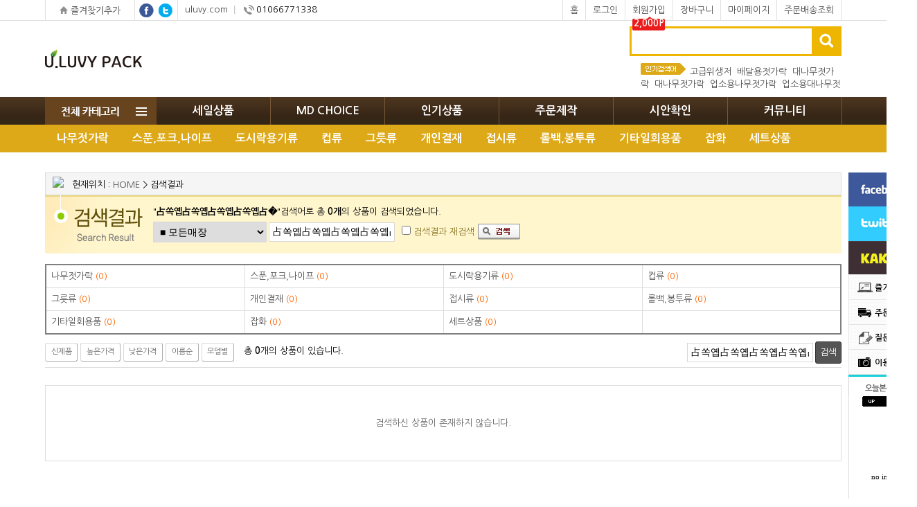

--- FILE ---
content_type: text/html; charset=euc-kr
request_url: http://uluvy.com/mall/m_search.php?ps_mode=search&ps_search=%EF%BF%BD%EF%BF%BD%EF%BF%BD%EF%BF%BD%EF%BF%BD%EF%BF%BD%EF%BF%BD%EF%BF%BD%EF%BF%BD
body_size: 8948
content:
<!DOCTYPE HTML PUBLIC "-//W3C//DTD HTML 4.01 Transitional//EN" "http://www.w3.org/TR/html4/loose.dtd">
<html>
<head>
<title>유러비팩</title>
	<meta http-equiv="Content-Type" content="text/html; charset=euc-kr">
	<META HTTP-EQUIV="imagetoolbar" CONTENT="no">
	<meta name="naver-site-verification" content="87ae4e4a58c502552494973fdeb5776de204b9cc"/>
	<link rel="StyleSheet" HREF="css/button_basic.css" type="text/css">
	<link rel="StyleSheet" HREF="skin/basic/css/morning.css" type="text/css">  
	<link rel="StyleSheet" HREF="skin/basic/css/orbit.css" type="text/css">

	<script language="javascript" src="js/jquery-1.7.2.min.js"></script>
	<script language="javascript" src="js/jquery.orbit.js"></script>

	<script type="text/javascript" src="./cheditor/cheditor.js"></script>
	<script type="text/javascript" src="js/hd_libc.js"></script>
	<script type="text/javascript" src="js/hd_min.js"></script>
	<script type="text/javascript" src="js/hd_objc.js"></script>
	<script type="text/javascript" src="js/skin_basic.js"></script>
	<script type="text/javascript" src="js/back_bg.js"></script>
	<script type="text/javascript" src="js/todaygoods.js"></script>

	<link rel="StyleSheet" HREF="js/bxslider/jquery.bxslider.css" type="text/css">
	<script language="javascript" src="js/bxslider/jquery.bxslider.min.js"></script>

	<script language="javascript" src="js/carouFredSel/jquery.carouFredSel-6.2.1-packed.js"></script>
	<script type="text/javascript" language="javascript" src="js/carouFredSel/helper-plugins/jquery.touchSwipe.min.js"></script>


			<script type="text/javascript" src="http://wcs.naver.net/wcslog.js"></script>
	<script type="text/javascript">
	if(!wcs_add) var wcs_add = {};
	wcs_add["wa"] = "s_1b6d2a8195a1"; //네이버 공동유입스크립트 Account ID는 [쇼핑광고센터>정보관리>정보수정] 에서 확인가능
	//if (!_nasa) var _nasa={};
	wcs.inflow("uluvy.com");
	</script>





















































<!-- start facebook meta tag -->
<link rel="canonical" href="http://uluvy.com/mall/m_search.php?ps_mode=search&ps_search=%EF%BF%BD%EF%BF%BD%EF%BF%BD%EF%BF%BD%EF%BF%BD%EF%BF%BD%EF%BF%BD%EF%BF%BD%EF%BF%BD">
<meta property="og:image" content=""/>
<meta property="og:title" content="유러비팩">
<meta property="og:description" content="나무젓가락 공장직영/ 친환경 일회용품 및 잡화 전문쇼핑몰 입니다.^^">
<meta property="og:url" content="http://uluvy.com/mall/m_search.php?ps_mode=search&ps_search=%EF%BF%BD%EF%BF%BD%EF%BF%BD%EF%BF%BD%EF%BF%BD%EF%BF%BD%EF%BF%BD%EF%BF%BD%EF%BF%BD">
<meta name="description" content="나무젓가락 공장직영/ 친환경 일회용품 및 잡화 전문쇼핑몰 입니다.^^">
<meta name="title" content="유러비팩" />
<link rel="image_src" href="" />
<!-- end facebook meta tag -->
</head>
<body leftmargin="0" topmargin="0" marginwidth="0" marginheight="0" oncontextmenu='return false' onselectstart='return false'>
<!--// 상단팝업 -->
<i class="fa fa-envelope"></i>
<div style="background-color:#ffffff;background-image:url('skin/basic/images/main_bg.gif');background-repeat:repeat-x;background-position:top">
<div style="margin:0 auto;width:1150px">
	  	  <!-- 오늘본 상품 -->
		<div style="position:relative;left:0px;top:0px;">
		  <div style="position:absolute; z-index:1; left:1150px; top:249px;">
				<!------------------------------------ 오늘본 상품 시작  ------------------------------------------>
<div style="position:absolute">
  <div id="flying" style="position:relative;left:10px;">
	
<script language="javascript">
var v_goodscode = new Array();
var v_goodsimagepath = new Array();
	v_goodscode[0] = "";
	v_goodsimagepath[0] = "./";


function imgUp()
{
	var nFirstCnt = parseInt(document.LeftGoodsListForm.f_up_no.value);

	if (nFirstCnt == -1)
	{
		alert("오늘 본 상품이 존재하지 않습니다.");
	}
	else if (nFirstCnt <= 0)
	{
		alert("오늘 본 마지막 상품입니다.");
	}
	else
	{
		var strText1 = "<a href=./m_mall_detail.php?ps_goid=" + v_goodscode[nFirstCnt-1] + "&pos_shop_cd=RC&pos_class_cd=111111111&pos_class_kind=T><img src=" + v_goodsimagepath[nFirstCnt-1] + " width=50 height=50 border=0></a>";
		var strText2 = "<a href=./m_mall_detail.php?ps_goid=" + v_goodscode[nFirstCnt] + "&pos_shop_cd=RC&pos_class_cd=111111111&pos_class_kind=T><img src=" + v_goodsimagepath[nFirstCnt] + " width=50 height=50 border=0 ></a>";
		var strText3 = "<a href=./m_mall_detail.php?ps_goid=" + v_goodscode[nFirstCnt+1] + "&pos_shop_cd=RC&pos_class_cd=111111111&pos_class_kind=T><img src=" + v_goodsimagepath[nFirstCnt+1] + " width=50 height=50 border=0 ></a>";
		var strText4 = "<a href=./m_mall_detail.php?ps_goid=" + v_goodscode[nFirstCnt+2] + "&pos_shop_cd=RC&pos_class_cd=111111111&pos_class_kind=T><img src=" + v_goodsimagepath[nFirstCnt+2] + " width=50 height=50 border=0 ></a>";

		firstFloatingGoodsimg.innerHTML = strText1;
		secondFloatingGoodsimg.innerHTML = strText2;
		thirdFloatingGoodsimg.innerHTML = strText3;
		forthFloatingGoodsimg.innerHTML = strText4;

		document.LeftGoodsListForm.f_up_no.value = nFirstCnt-1;
		document.LeftGoodsListForm.f_down_no.value = nFirstCnt+2;
	}
}

function imgDown()
{
	var nLastCnt = parseInt(document.LeftGoodsListForm.f_down_no.value);
	var nMaxCnt = 0;

	if (nLastCnt == -1)
	{
		alert("오늘 본 상품이 존재하지 않습니다.");
	}
	else if (nLastCnt >= nMaxCnt)
	{
		alert("오늘 본 처음 상품입니다.");
	}
	else
	{
		var strText1 = "<a href=./m_mall_detail.php?ps_goid=" + v_goodscode[nLastCnt-2] + "&pos_shop_cd=RC&pos_class_cd=111111111&pos_class_kind=T><img src=" + v_goodsimagepath[nLastCnt-2] + " width=50 height=50 border=0 ></a>";
		var strText2 = "<a href=./m_mall_detail.php?ps_goid=" + v_goodscode[nLastCnt-1] + "&pos_shop_cd=RC&pos_class_cd=111111111&pos_class_kind=T><img src=" + v_goodsimagepath[nLastCnt-1] + " width=50 height=50 border=0 ></a>";
		var strText3 = "<a href=./m_mall_detail.php?ps_goid=" + v_goodscode[nLastCnt] + "&pos_shop_cd=RC&pos_class_cd=111111111&pos_class_kind=T><img src=" + v_goodsimagepath[nLastCnt] + " width=50 height=50 border=0 ></a>";
		var strText4 = "<a href=./m_mall_detail.php?ps_goid=" + v_goodscode[nLastCnt+1] + "&pos_shop_cd=RC&pos_class_cd=111111111&pos_class_kind=T><img src=" + v_goodsimagepath[nLastCnt+1] + " width=50 height=50 border=0 ></a>";

		firstFloatingGoodsimg.innerHTML = strText1;
		secondFloatingGoodsimg.innerHTML = strText2;
		thirdFloatingGoodsimg.innerHTML = strText3;
		forthFloatingGoodsimg.innerHTML = strText4;

		document.LeftGoodsListForm.f_up_no.value = nLastCnt-2;
		document.LeftGoodsListForm.f_down_no.value = nLastCnt+1;
	}
}

</script>


	  <table border="0" cellspacing="0" cellpadding="0" style="background-image:url('skin/basic/images/main_slide_bg.gif')">
		<form name="LeftGoodsListForm">
		<input type="hidden" name="f_up_no" value="0">
		<input type="hidden" name="f_down_no" value="3">
		<tr>
		  <td><img src="skin/basic/images/main_slide_01.gif" onClick="goFaceBook('유러비팩','http://uluvy.com')" style="cursor:pointer"></td>
		</tr>
		<tr>
		  <td><img src="skin/basic/images/main_slide_02.gif" onClick="goTwitter('유러비팩','http://uluvy.com')" style="cursor:pointer"></td>
		</tr>
		<tr>
		  <td><a href="javascript:alert('카카오톡 친구추가 아이디 : 유러비')"><img src="skin/basic/images/main_slide_03.gif"></a></td>
		</tr>
		<tr>
		  <td><img src="skin/basic/images/main_slide_04.gif" usemap="#slide_quick"></td>
		</tr>
		<tr>
		  <td align=center><a href="javascript:imgUp();" onfocus='this.blur()'><img src="skin/basic/image/N_ly_todayview_up.gif"></a></td>
		</tr>
		<tr>
		  <td align=center>

			<!-- 반복시작 -->
			<table border="0" cellspacing="1" cellpadding="1">
						  <tr> 
				<td align="center" height=200 class=thm7>no img</td>
			  </tr>
			  <tr> 
				<td height="4"></td>
			  </tr>
			
			
			
			
						</table>
			<!-- 반복끝 -->

		  </td>
		</tr>
		<tr>
		  <td align=center><a href="javascript:imgDown();" onfocus='this.blur()'><img src="skin/basic/image/N_ly_todayview_down.gif"></a></td>
		</tr>
		<tr>
		  <td><a href="#"><img src="skin/basic/images/main_slide_bottom.gif"></a></td>
		</tr>
		</form>
	  </table>
<map name="slide_quick">
  <area shape="rect" coords="3,4,97,34" href="javascript:bookmark()" onFocus="blur()">
  <area shape="rect" coords="2,35,99,71" href="m_order.php" onFocus="blur()">
  <area shape="rect" coords="1,72,99,109" href="m_board.php?ps_db=qna" onFocus="blur()">
  <area shape="rect" coords="0,109,100,144" href="m_mall_review.php" onFocus="blur()">
</map>
	<!--------- 오늘본상품 끝 ----------->
  </div>
 </div>


<script type="text/javascript">
HD.flying.add({
	id:"flying",
	space:10
});
</script>
<!------------------------------------ 오늘본 상품 끝 --------------------------------------------->			</div>
		</div>
	  <!--// 오늘본 상품 -->
	  	<table width="1150" border="0" cellspacing="0" cellpadding="0">
	<tr>
	<td valign="top" class="util_line"><a href="javascript:bookmark()"><img src="skin/basic/images/main_util_bookmark.gif"></a></td>
	<td class="util_line" style="padding:0 0 0 5px"><img src="skin/basic/images/main_sns_f.gif" onClick="goFaceBook('유러비팩','http://blkorea.co.kr')" style="cursor:pointer"></td>
	<td style="padding:0 5px 0 5px"><img src="skin/basic/images/main_sns_t.gif" onClick="goTwitter('유러비팩','http://uluvy.com')" style="cursor:pointer"></td>
	<td class="util_line" nowrap><a href="/">uluvy.com</a>&nbsp;&nbsp;<img src="skin/basic/images/main_util_icon.gif" align="absmiddle">01066771338</td>
	<td width="100%" align="right">
		        	<div style="padding:0 0 0 0">
			<table cellpadding="0" cellspacing="0" height="30">
			<tr>
			<td class="util_line"><a href="index.php">홈</a></td>
			<td class="util_line"><a href="m_login.php">로그인</a></td>
			<td class="util_line"><a href="m_member.php">회원가입</a>
			<div style="position:relative;">
			<div style="position:absolute;">
			<div style="background-image:url('skin/basic/images/main_top_point.png');width:47px;height:20px;color:#ffffff;font-weight:bold;text-align:center;line-height:20px">
			2,000P
			</div>
			</div>
			</td>
			<td class="util_line"><a href="m_cart.php">장바구니</a></td>
			<td class="util_line"><a href="m_mypage.php">마이페이지</a></td>
			<td class="util_line2"><a href="m_order.php">주문배송조회</a></td>
			</tr>
			</table>
            </div>			
				
	</td>
	</tr>
	</table>
	<table width="1150" border="0" cellspacing="0" cellpadding="0" style="height:110px">
	<tr>
	<td width="50%"><a href='index.php' target='_top'><img src='./board_data/%C1%A6%B8%F1_%BE%F8%C0%BD_2.jpg' width='140' width='40' border='0'></a></td>
	<td width="50%">
			<div style="border:3px solid #eeb600;height:37px;width:300px;float:right">
            <table border="0" cellspacing="0" cellpadding="0">
			<form method="get" action="m_search.php" name="morning_top_search" onSubmit="javascript:return check_top_search()">
			<input type="hidden" name="ps_mode" value="search">
			<input type="hidden" name="url" value="m_search.php">
    
            <tr>
            <td><input type="text" name="ps_search" maxlength="50" style="width:250px;border:none;height:19px;font-size:14px;color:#353535;padding:5px;font-weight:bold" autocomplete="off" id="auto_complete1"></td>
            <td><input type=image src="skin/basic/images/main_search_btn.gif" style="border:0"></td>
            </tr>
            </form>
            </table>
			</div>
			<script type="text/javascript">
			HD.autocomplete().init({
				id:"auto_complete1",
				maxnum:5,
				boxstyle:"background-color:#ffffff;border:1px solid gray;padding:5px",
				itemstyle:"color:#5D5D5D;letter-spacing:0px;padding:2px",
				hiltestyle:"background-color:#E7E7E7",
				nonestyle:""
			});
			</script>	
            <table border="0" cellspacing="0" cellpadding="0" align="right">
			<tr>
			<td width="290" nowrap style="padding:10px 0 5px 0;height: 35px; overflow: hidden; width: 290px; display: inline-block;">
			<img src="skin/basic/images/main_keyword.gif">
		<a href='m_search.php?ps_mode=search&ps_search=고급위생저'>고급위생저</font></a>&nbsp;&nbsp;<a href='m_search.php?ps_mode=search&ps_search=배달용젓가락'>배달용젓가락</font></a>&nbsp;&nbsp;<a href='m_search.php?ps_mode=search&ps_search=대나무젓가락'>대나무젓가락</font></a>&nbsp;&nbsp;<a href='m_search.php?ps_mode=search&ps_search=대나무젓가락'>대나무젓가락</font></a>&nbsp;&nbsp;<a href='m_search.php?ps_mode=search&ps_search=업소용나무젓가락'>업소용나무젓가락</font></a>&nbsp;&nbsp;<a href='m_search.php?ps_mode=search&ps_search=업소용대나무젓가락'>업소용대나무젓가락</font></a>&nbsp;&nbsp;<a href='m_search.php?ps_mode=search&ps_search=일회용젓가락제작'>일회용젓가락제작</font></a>&nbsp;&nbsp;<a href='m_search.php?ps_mode=search&ps_search=위생젓가락'>위생젓가락</font></a>&nbsp;&nbsp;<a href='m_search.php?ps_mode=search&ps_search=식당젓가락'>식당젓가락</font></a>&nbsp;&nbsp;<a href='m_search.php?ps_mode=search&ps_search=나무젓가락제작'>나무젓가락제작</font></a>&nbsp;&nbsp;<a href='m_search.php?ps_mode=search&ps_search=나무젓가락공장직영'>나무젓가락공장직영</font></a>&nbsp;&nbsp;<a href='m_search.php?ps_mode=search&ps_search=나무젓가락'>나무젓가락</font></a>&nbsp;&nbsp;<a href='m_search.php?ps_mode=search&ps_search=상호인쇄'>상호인쇄</font></a>&nbsp;&nbsp;<a href='m_search.php?ps_mode=search&ps_search=일회용젓가락'>일회용젓가락</font></a>&nbsp;&nbsp;<a href='m_search.php?ps_mode=search&ps_search=7치백향목'>7치백향목</font></a>&nbsp;&nbsp;<a href='m_search.php?ps_mode=search&ps_search=대나무젓가락'>대나무젓가락</font></a>&nbsp;&nbsp;<a href='m_search.php?ps_mode=search&ps_search=일회용도시락'>일회용도시락</font></a>&nbsp;&nbsp;<a href='m_search.php?ps_mode=search&ps_search=종이컵'>종이컵</font></a>&nbsp;&nbsp;			</td>
			</tr>
			</table>


	</td>
	</tr>
	</table>

	<table width="1150" border="0" cellspacing="0" cellpadding="0">
	<tr valign="top">
	<td><img src="skin/basic/images/main_cate_top.gif" border="0" style="cursor:pointer" onmouseover="show('categoryLayer')" onMouseOut="hide('categoryLayer')"></td>
	<td><a href="m_mall_best2.php" class="nav">세일상품</a></td>
	<td><img src="skin/basic/images/main_nav_l.gif"></td>
	<td><a href="m_mall_best4.php" class="nav">MD CHOICE</a></td>
	<td><img src="skin/basic/images/main_nav_l.gif"></td>
	<td><a href="m_mall_best3.php" class="nav">인기상품</a></td>
	<td><img src="skin/basic/images/main_nav_l.gif"></td>
	<td><a href="m_board.php?ps_db=order" class="nav">주문제작</a></td>
	<td><img src="skin/basic/images/main_nav_l.gif"></td>
	<td><a href="m_board.php?ps_db=sian" class="nav">시안확인</a></td>
	<td><img src="skin/basic/images/main_nav_l.gif"></td>
	<td><a href="m_board.php?ps_db=notice" onMouseOver="MM_showHideLayers('menu6','','show')" onMouseOut="MM_showHideLayers('menu6','','hide')" class="nav">커뮤니티</a>
		<div id="menu6" style="position:relative;visibility:hidden;z-index:1000;top:0px" onMouseOver="MM_showHideLayers('menu6','','show')" onMouseOut="MM_showHideLayers('menu6','','hide')">
		<div style="position:absolute;top:0px;right:0px;width:144px;background-color:#db6213;padding:10px">
			<table border="0" cellspacing="0" cellpadding="3">
			<tr>
			<td><a href="m_board.php?ps_db=notice" class="nav_sub">공지사항</a></td>
			</tr>
			<tr>
			<td><a href="m_board.php?ps_db=qna" class="nav_sub">문의게시판</a></td>
			</tr>
			<tr>
			<td><a href="m_board.php?ps_db=buy" class="nav_sub">대량주문</a></td>
			</tr>
			</table>
		</div>
		</div>
	
	</td>
	<td><img src="skin/basic/images/main_nav_l.gif"></td>
	</tr>
	</table>
	<table width="1150" border="0" cellspacing="0" cellpadding="0" height="40" bgcolor="dea919">
	<tr valign="top">
	<td width="100%">
			<table border="0" cellspacing="0" cellpadding="0">
			<tr>
							<!-- 카테고리 메인메뉴 시작 (메인카테고리 수만큼 반복)-->
					<td onmouseover="javascript:show('category1')" onmouseout="javascript:hide('category1')">

					
						<div style='position:relative;left:0px;top:0px;z-index:10' >
						<div id='category1' style='position:absolute; z-index:10; left: 0px;top:38px;display:none'>
						<table border='0' cellspacing='0' cellpadding='0' style='width:100px;height:30px;top:-1px;background-color:#ffffff;border:2px solid #dea919;padding:10px 10px 10px 10px'>
						
						  <!-- 서브레이어 (서브카테고리 수만큼 반복시켜 배열에 담기)-->
							  <tr>
								<td style='cursor:pointer' onclick=location.href='m_mall_list.php?ps_ctid=01010000'>
								  <table border='0' cellspacing='0' cellpadding='0'>
									<tr>
									  <td nowrap style='padding:2px 10px 2px 10px'><a href='m_mall_list.php?ps_ctid=01010000' class='cate_sub'>7치젓가락</a></td>
									</tr>
								  </table>
								</td>
								</tr>
						  <!-- 서브레이어 (서브카테고리 수만큼 반복시켜 배열에 담기)end-->
							
						  <!-- 서브레이어 (서브카테고리 수만큼 반복시켜 배열에 담기)-->
							  <tr>
								<td style='cursor:pointer' onclick=location.href='m_mall_list.php?ps_ctid=01020000'>
								  <table border='0' cellspacing='0' cellpadding='0'>
									<tr>
									  <td nowrap style='padding:2px 10px 2px 10px'><a href='m_mall_list.php?ps_ctid=01020000' class='cate_sub'>8치젓가락</a></td>
									</tr>
								  </table>
								</td>
								</tr>
						  <!-- 서브레이어 (서브카테고리 수만큼 반복시켜 배열에 담기)end-->
							
						  <!-- 서브레이어 (서브카테고리 수만큼 반복시켜 배열에 담기)-->
							  <tr>
								<td style='cursor:pointer' onclick=location.href='m_mall_list.php?ps_ctid=01030000'>
								  <table border='0' cellspacing='0' cellpadding='0'>
									<tr>
									  <td nowrap style='padding:2px 10px 2px 10px'><a href='m_mall_list.php?ps_ctid=01030000' class='cate_sub'>비닐/기성젓가락</a></td>
									</tr>
								  </table>
								</td>
								</tr>
						  <!-- 서브레이어 (서브카테고리 수만큼 반복시켜 배열에 담기)end-->
							
						</table>
						</div>
						</div><!-- 서브레이어 불러오기-->

										    <table width="100%" border="0" cellspacing="0" cellpadding="0">
						<tr> 
						  <td nowrap="" style='text-align:center'><a href="m_mall_list.php?ps_ctid=01000000" class="cate"><span>나무젓가락</span><!-- 카테고리이름 --></td>
						</tr>
					  </table>
										</td>
				  <!-- 카테고리 메인메뉴 시작 (메인카테고리 수만큼 반복) end -->
								<!-- 카테고리 메인메뉴 시작 (메인카테고리 수만큼 반복)-->
					<td onmouseover="javascript:show('category2')" onmouseout="javascript:hide('category2')">

					<div style='position:relative;left:0px;top:0px'><div id='category2' style='position:absolute; z-index:1; left: 150px; top: -7px;display:none'></div></div><!-- 서브레이어 불러오기-->

										    <table width="100%" border="0" cellspacing="0" cellpadding="0">
						<tr> 
						  <td nowrap="" style='text-align:center'><a href="m_mall_list.php?ps_ctid=02000000" class="cate"><span>스푼,포크,나이프</span><!-- 카테고리이름 --></td>
						</tr>
					  </table>
										</td>
				  <!-- 카테고리 메인메뉴 시작 (메인카테고리 수만큼 반복) end -->
								<!-- 카테고리 메인메뉴 시작 (메인카테고리 수만큼 반복)-->
					<td onmouseover="javascript:show('category3')" onmouseout="javascript:hide('category3')">

					
						<div style='position:relative;left:0px;top:0px;z-index:10' >
						<div id='category3' style='position:absolute; z-index:10; left: 0px;top:38px;display:none'>
						<table border='0' cellspacing='0' cellpadding='0' style='width:100px;height:30px;top:-1px;background-color:#ffffff;border:2px solid #dea919;padding:10px 10px 10px 10px'>
						
						  <!-- 서브레이어 (서브카테고리 수만큼 반복시켜 배열에 담기)-->
							  <tr>
								<td style='cursor:pointer' onclick=location.href='m_mall_list.php?ps_ctid=06010000'>
								  <table border='0' cellspacing='0' cellpadding='0'>
									<tr>
									  <td nowrap style='padding:2px 10px 2px 10px'><a href='m_mall_list.php?ps_ctid=06010000' class='cate_sub'>종이도시락</a></td>
									</tr>
								  </table>
								</td>
								</tr>
						  <!-- 서브레이어 (서브카테고리 수만큼 반복시켜 배열에 담기)end-->
							
						  <!-- 서브레이어 (서브카테고리 수만큼 반복시켜 배열에 담기)-->
							  <tr>
								<td style='cursor:pointer' onclick=location.href='m_mall_list.php?ps_ctid=06020000'>
								  <table border='0' cellspacing='0' cellpadding='0'>
									<tr>
									  <td nowrap style='padding:2px 10px 2px 10px'><a href='m_mall_list.php?ps_ctid=06020000' class='cate_sub'>치킨박스</a></td>
									</tr>
								  </table>
								</td>
								</tr>
						  <!-- 서브레이어 (서브카테고리 수만큼 반복시켜 배열에 담기)end-->
							
						  <!-- 서브레이어 (서브카테고리 수만큼 반복시켜 배열에 담기)-->
							  <tr>
								<td style='cursor:pointer' onclick=location.href='m_mall_list.php?ps_ctid=06030000'>
								  <table border='0' cellspacing='0' cellpadding='0'>
									<tr>
									  <td nowrap style='padding:2px 10px 2px 10px'><a href='m_mall_list.php?ps_ctid=06030000' class='cate_sub'>만두딤섬박스</a></td>
									</tr>
								  </table>
								</td>
								</tr>
						  <!-- 서브레이어 (서브카테고리 수만큼 반복시켜 배열에 담기)end-->
							
						  <!-- 서브레이어 (서브카테고리 수만큼 반복시켜 배열에 담기)-->
							  <tr>
								<td style='cursor:pointer' onclick=location.href='m_mall_list.php?ps_ctid=06040000'>
								  <table border='0' cellspacing='0' cellpadding='0'>
									<tr>
									  <td nowrap style='padding:2px 10px 2px 10px'><a href='m_mall_list.php?ps_ctid=06040000' class='cate_sub'>김밥박스</a></td>
									</tr>
								  </table>
								</td>
								</tr>
						  <!-- 서브레이어 (서브카테고리 수만큼 반복시켜 배열에 담기)end-->
							
						  <!-- 서브레이어 (서브카테고리 수만큼 반복시켜 배열에 담기)-->
							  <tr>
								<td style='cursor:pointer' onclick=location.href='m_mall_list.php?ps_ctid=06050000'>
								  <table border='0' cellspacing='0' cellpadding='0'>
									<tr>
									  <td nowrap style='padding:2px 10px 2px 10px'><a href='m_mall_list.php?ps_ctid=06050000' class='cate_sub'>핫도그도시락</a></td>
									</tr>
								  </table>
								</td>
								</tr>
						  <!-- 서브레이어 (서브카테고리 수만큼 반복시켜 배열에 담기)end-->
							
						  <!-- 서브레이어 (서브카테고리 수만큼 반복시켜 배열에 담기)-->
							  <tr>
								<td style='cursor:pointer' onclick=location.href='m_mall_list.php?ps_ctid=06060000'>
								  <table border='0' cellspacing='0' cellpadding='0'>
									<tr>
									  <td nowrap style='padding:2px 10px 2px 10px'><a href='m_mall_list.php?ps_ctid=06060000' class='cate_sub'>스시초밥류</a></td>
									</tr>
								  </table>
								</td>
								</tr>
						  <!-- 서브레이어 (서브카테고리 수만큼 반복시켜 배열에 담기)end-->
							
						</table>
						</div>
						</div><!-- 서브레이어 불러오기-->

										    <table width="100%" border="0" cellspacing="0" cellpadding="0">
						<tr> 
						  <td nowrap="" style='text-align:center'><a href="m_mall_list.php?ps_ctid=06000000" class="cate"><span>도시락용기류</span><!-- 카테고리이름 --></td>
						</tr>
					  </table>
										</td>
				  <!-- 카테고리 메인메뉴 시작 (메인카테고리 수만큼 반복) end -->
								<!-- 카테고리 메인메뉴 시작 (메인카테고리 수만큼 반복)-->
					<td onmouseover="javascript:show('category4')" onmouseout="javascript:hide('category4')">

					<div style='position:relative;left:0px;top:0px'><div id='category4' style='position:absolute; z-index:1; left: 150px; top: -7px;display:none'></div></div><!-- 서브레이어 불러오기-->

										    <table width="100%" border="0" cellspacing="0" cellpadding="0">
						<tr> 
						  <td nowrap="" style='text-align:center'><a href="m_mall_list.php?ps_ctid=03000000" class="cate"><span>컵류</span><!-- 카테고리이름 --></td>
						</tr>
					  </table>
										</td>
				  <!-- 카테고리 메인메뉴 시작 (메인카테고리 수만큼 반복) end -->
								<!-- 카테고리 메인메뉴 시작 (메인카테고리 수만큼 반복)-->
					<td onmouseover="javascript:show('category5')" onmouseout="javascript:hide('category5')">

					<div style='position:relative;left:0px;top:0px'><div id='category5' style='position:absolute; z-index:1; left: 150px; top: -7px;display:none'></div></div><!-- 서브레이어 불러오기-->

										    <table width="100%" border="0" cellspacing="0" cellpadding="0">
						<tr> 
						  <td nowrap="" style='text-align:center'><a href="m_mall_list.php?ps_ctid=04000000" class="cate"><span>그릇류</span><!-- 카테고리이름 --></td>
						</tr>
					  </table>
										</td>
				  <!-- 카테고리 메인메뉴 시작 (메인카테고리 수만큼 반복) end -->
								<!-- 카테고리 메인메뉴 시작 (메인카테고리 수만큼 반복)-->
					<td onmouseover="javascript:show('category6')" onmouseout="javascript:hide('category6')">

					<div style='position:relative;left:0px;top:0px'><div id='category6' style='position:absolute; z-index:1; left: 150px; top: -7px;display:none'></div></div><!-- 서브레이어 불러오기-->

										    <table width="100%" border="0" cellspacing="0" cellpadding="0">
						<tr> 
						  <td nowrap="" style='text-align:center'><a href="m_mall_list.php?ps_ctid=11000000" class="cate"><span>개인결재</span><!-- 카테고리이름 --></td>
						</tr>
					  </table>
										</td>
				  <!-- 카테고리 메인메뉴 시작 (메인카테고리 수만큼 반복) end -->
								<!-- 카테고리 메인메뉴 시작 (메인카테고리 수만큼 반복)-->
					<td onmouseover="javascript:show('category7')" onmouseout="javascript:hide('category7')">

					<div style='position:relative;left:0px;top:0px'><div id='category7' style='position:absolute; z-index:1; left: 150px; top: -7px;display:none'></div></div><!-- 서브레이어 불러오기-->

										    <table width="100%" border="0" cellspacing="0" cellpadding="0">
						<tr> 
						  <td nowrap="" style='text-align:center'><a href="m_mall_list.php?ps_ctid=05000000" class="cate"><span>접시류</span><!-- 카테고리이름 --></td>
						</tr>
					  </table>
										</td>
				  <!-- 카테고리 메인메뉴 시작 (메인카테고리 수만큼 반복) end -->
								<!-- 카테고리 메인메뉴 시작 (메인카테고리 수만큼 반복)-->
					<td onmouseover="javascript:show('category8')" onmouseout="javascript:hide('category8')">

					<div style='position:relative;left:0px;top:0px'><div id='category8' style='position:absolute; z-index:1; left: 150px; top: -7px;display:none'></div></div><!-- 서브레이어 불러오기-->

										    <table width="100%" border="0" cellspacing="0" cellpadding="0">
						<tr> 
						  <td nowrap="" style='text-align:center'><a href="m_mall_list.php?ps_ctid=07000000" class="cate"><span>롤백,봉투류</span><!-- 카테고리이름 --></td>
						</tr>
					  </table>
										</td>
				  <!-- 카테고리 메인메뉴 시작 (메인카테고리 수만큼 반복) end -->
								<!-- 카테고리 메인메뉴 시작 (메인카테고리 수만큼 반복)-->
					<td onmouseover="javascript:show('category9')" onmouseout="javascript:hide('category9')">

					<div style='position:relative;left:0px;top:0px'><div id='category9' style='position:absolute; z-index:1; left: 150px; top: -7px;display:none'></div></div><!-- 서브레이어 불러오기-->

										    <table width="100%" border="0" cellspacing="0" cellpadding="0">
						<tr> 
						  <td nowrap="" style='text-align:center'><a href="m_mall_list.php?ps_ctid=08000000" class="cate"><span>기타일회용품</span><!-- 카테고리이름 --></td>
						</tr>
					  </table>
										</td>
				  <!-- 카테고리 메인메뉴 시작 (메인카테고리 수만큼 반복) end -->
								<!-- 카테고리 메인메뉴 시작 (메인카테고리 수만큼 반복)-->
					<td onmouseover="javascript:show('category10')" onmouseout="javascript:hide('category10')">

					<div style='position:relative;left:0px;top:0px'><div id='category10' style='position:absolute; z-index:1; left: 150px; top: -7px;display:none'></div></div><!-- 서브레이어 불러오기-->

										    <table width="100%" border="0" cellspacing="0" cellpadding="0">
						<tr> 
						  <td nowrap="" style='text-align:center'><a href="m_mall_list.php?ps_ctid=09000000" class="cate"><span>잡화</span><!-- 카테고리이름 --></td>
						</tr>
					  </table>
										</td>
				  <!-- 카테고리 메인메뉴 시작 (메인카테고리 수만큼 반복) end -->
								<!-- 카테고리 메인메뉴 시작 (메인카테고리 수만큼 반복)-->
					<td onmouseover="javascript:show('category11')" onmouseout="javascript:hide('category11')">

					<div style='position:relative;left:0px;top:0px'><div id='category11' style='position:absolute; z-index:1; left: 150px; top: -7px;display:none'></div></div><!-- 서브레이어 불러오기-->

										    <table width="100%" border="0" cellspacing="0" cellpadding="0">
						<tr> 
						  <td nowrap="" style='text-align:center'><a href="m_mall_list.php?ps_ctid=10000000" class="cate"><span>세트상품</span><!-- 카테고리이름 --></td>
						</tr>
					  </table>
										</td>
				  <!-- 카테고리 메인메뉴 시작 (메인카테고리 수만큼 반복) end -->
							</tr>
			</table>

	</td>
	</tr>
	</table>
	<!-- 쇼핑카테고리 버튼 오버시 타나나는 메인메뉴 (레이어를 이용하여 서브까지 같이 hidden으로 숨겨둔다) -->
	<div style="position:relative;left:0px;top:0px;z-index:1100">
	<div id="categoryLayer" style="background-color:#ffffff;padding:5px;border:1px solid #db6213;position:absolute; width:1139px; z-index:1000; left: 0px; top: -40px;display:none"  onmouseover="show('categoryLayer')" onMouseOut="hide('categoryLayer')" > 

		<table cellpadding="5" cellspacing="0" width="1140" border="0">
		<tr height=34 valign=top>
				<td><table border="0" cellpadding="3" cellspacing="0" width="170"><tr><td style="background-color:#f5f5f5;border:1px solid #d9d9d9;text-indent:10px;padding:5px 0 5px 0"><a href="m_mall_list.php?ps_ctid=01000000" style="font-size:10pt;color:#494238"><strong>나무젓가락</strong></a></td></tr></table>
					<table border="0" cellpadding="2" cellspacing="0" width="170" style="margin-top:10px">
					<tr>
				<td style="padding-left:1px;border-bottom:1px solid #f4f4f4">ㆍ<a href="m_mall_list.php?ps_ctid=01010000"  style="font-size:9pt;color:#666666">7치젓가락</a>
			</tr>
					<tr>
				<td style="padding-left:1px;border-bottom:1px solid #f4f4f4">ㆍ<a href="m_mall_list.php?ps_ctid=01020000"  style="font-size:9pt;color:#666666">8치젓가락</a>
			</tr>
					<tr>
				<td style="padding-left:1px;border-bottom:1px solid #f4f4f4">ㆍ<a href="m_mall_list.php?ps_ctid=01030000"  style="font-size:9pt;color:#666666">비닐/기성젓가락</a>
			</tr>
					</table>
		</td>
				<td><table border="0" cellpadding="3" cellspacing="0" width="170"><tr><td style="background-color:#f5f5f5;border:1px solid #d9d9d9;text-indent:10px;padding:5px 0 5px 0"><a href="m_mall_list.php?ps_ctid=02000000" style="font-size:10pt;color:#494238"><strong>스푼,포크,나이프</strong></a></td></tr></table>
					<table border="0" cellpadding="2" cellspacing="0" width="170" style="margin-top:10px">
					</table>
		</td>
				<td><table border="0" cellpadding="3" cellspacing="0" width="170"><tr><td style="background-color:#f5f5f5;border:1px solid #d9d9d9;text-indent:10px;padding:5px 0 5px 0"><a href="m_mall_list.php?ps_ctid=06000000" style="font-size:10pt;color:#494238"><strong>도시락용기류</strong></a></td></tr></table>
					<table border="0" cellpadding="2" cellspacing="0" width="170" style="margin-top:10px">
					<tr>
				<td style="padding-left:1px;border-bottom:1px solid #f4f4f4">ㆍ<a href="m_mall_list.php?ps_ctid=06010000"  style="font-size:9pt;color:#666666">종이도시락</a>
			</tr>
					<tr>
				<td style="padding-left:1px;border-bottom:1px solid #f4f4f4">ㆍ<a href="m_mall_list.php?ps_ctid=06020000"  style="font-size:9pt;color:#666666">치킨박스</a>
			</tr>
					<tr>
				<td style="padding-left:1px;border-bottom:1px solid #f4f4f4">ㆍ<a href="m_mall_list.php?ps_ctid=06030000"  style="font-size:9pt;color:#666666">만두딤섬박스</a>
			</tr>
					<tr>
				<td style="padding-left:1px;border-bottom:1px solid #f4f4f4">ㆍ<a href="m_mall_list.php?ps_ctid=06040000"  style="font-size:9pt;color:#666666">김밥박스</a>
			</tr>
					<tr>
				<td style="padding-left:1px;border-bottom:1px solid #f4f4f4">ㆍ<a href="m_mall_list.php?ps_ctid=06050000"  style="font-size:9pt;color:#666666">핫도그도시락</a>
			</tr>
					<tr>
				<td style="padding-left:1px;border-bottom:1px solid #f4f4f4">ㆍ<a href="m_mall_list.php?ps_ctid=06060000"  style="font-size:9pt;color:#666666">스시초밥류</a>
			</tr>
					</table>
		</td>
				<td><table border="0" cellpadding="3" cellspacing="0" width="170"><tr><td style="background-color:#f5f5f5;border:1px solid #d9d9d9;text-indent:10px;padding:5px 0 5px 0"><a href="m_mall_list.php?ps_ctid=03000000" style="font-size:10pt;color:#494238"><strong>컵류</strong></a></td></tr></table>
					<table border="0" cellpadding="2" cellspacing="0" width="170" style="margin-top:10px">
					</table>
		</td>
				<td><table border="0" cellpadding="3" cellspacing="0" width="170"><tr><td style="background-color:#f5f5f5;border:1px solid #d9d9d9;text-indent:10px;padding:5px 0 5px 0"><a href="m_mall_list.php?ps_ctid=04000000" style="font-size:10pt;color:#494238"><strong>그릇류</strong></a></td></tr></table>
					<table border="0" cellpadding="2" cellspacing="0" width="170" style="margin-top:10px">
					</table>
		</td>
				<td><table border="0" cellpadding="3" cellspacing="0" width="170"><tr><td style="background-color:#f5f5f5;border:1px solid #d9d9d9;text-indent:10px;padding:5px 0 5px 0"><a href="m_mall_list.php?ps_ctid=11000000" style="font-size:10pt;color:#494238"><strong>개인결재</strong></a></td></tr></table>
					<table border="0" cellpadding="2" cellspacing="0" width="170" style="margin-top:10px">
					</table>
		</td>
		</tr><tr height=34 valign=top>		<td><table border="0" cellpadding="3" cellspacing="0" width="170"><tr><td style="background-color:#f5f5f5;border:1px solid #d9d9d9;text-indent:10px;padding:5px 0 5px 0"><a href="m_mall_list.php?ps_ctid=05000000" style="font-size:10pt;color:#494238"><strong>접시류</strong></a></td></tr></table>
					<table border="0" cellpadding="2" cellspacing="0" width="170" style="margin-top:10px">
					</table>
		</td>
				<td><table border="0" cellpadding="3" cellspacing="0" width="170"><tr><td style="background-color:#f5f5f5;border:1px solid #d9d9d9;text-indent:10px;padding:5px 0 5px 0"><a href="m_mall_list.php?ps_ctid=07000000" style="font-size:10pt;color:#494238"><strong>롤백,봉투류</strong></a></td></tr></table>
					<table border="0" cellpadding="2" cellspacing="0" width="170" style="margin-top:10px">
					</table>
		</td>
				<td><table border="0" cellpadding="3" cellspacing="0" width="170"><tr><td style="background-color:#f5f5f5;border:1px solid #d9d9d9;text-indent:10px;padding:5px 0 5px 0"><a href="m_mall_list.php?ps_ctid=08000000" style="font-size:10pt;color:#494238"><strong>기타일회용품</strong></a></td></tr></table>
					<table border="0" cellpadding="2" cellspacing="0" width="170" style="margin-top:10px">
					</table>
		</td>
				<td><table border="0" cellpadding="3" cellspacing="0" width="170"><tr><td style="background-color:#f5f5f5;border:1px solid #d9d9d9;text-indent:10px;padding:5px 0 5px 0"><a href="m_mall_list.php?ps_ctid=09000000" style="font-size:10pt;color:#494238"><strong>잡화</strong></a></td></tr></table>
					<table border="0" cellpadding="2" cellspacing="0" width="170" style="margin-top:10px">
					</table>
		</td>
				<td><table border="0" cellpadding="3" cellspacing="0" width="170"><tr><td style="background-color:#f5f5f5;border:1px solid #d9d9d9;text-indent:10px;padding:5px 0 5px 0"><a href="m_mall_list.php?ps_ctid=10000000" style="font-size:10pt;color:#494238"><strong>세트상품</strong></a></td></tr></table>
					<table border="0" cellpadding="2" cellspacing="0" width="170" style="margin-top:10px">
					</table>
		</td>
				</tr>
		</table>
	</div>
	</div>
	<div style="height:29px"></div>
<script>
<!--
function search_form_send(formname){
	var formname = document.morning_d_search;
	var ps_search = formname.ps_search2.value;
	var ps_search_save = formname.ps_search_save.value;
		formname.action = "m_search.php";

		if(formname.search_save_chk.checked == true && !ps_search_save){
		formname.ps_search_save.value = "占쏙옙占쏙옙占쏙옙占쏙옙占�"+ps_search_save+"|"+ps_search;
		}else if(formname.search_save_chk.checked == true && ps_search_save){
		formname.ps_search_save.value = ps_search_save+"|"+ps_search;
		}else{
		formname.ps_search_save.value = "";
		}

		formname.submit();
		return;
}
-->
</script>


			<div style='background-color:#F5F5F5;border:1px solid #dddddd;padding:5px 5px 5px 10px;text-align:left'>
				<img src='./admin/img/icon_folder01.gif'>&nbsp;&nbsp;&nbsp;현재위치 : <a href="index.php" class=category_m>HOME</a> > 검색결과
			</div>
			
<table width="100%" border="0" cellspacing="0" cellpadding="0" align="center">
  <tr>
	<td width=10><img src="skin/basic/image/search_box_01.gif"></td>
	<td background="skin/basic/image/search_box_02.gif" style="padding-left:8px">
	  <table width="100%" border="0" cellspacing="0" cellpadding="0" align="center">
		<tr>
		  <td>"<b>占쏙옙占쏙옙占쏙옙占쏙옙占�</b>"검색어로 총 <b>0개</b>의 상품이 검색되었습니다.</td>
		</tr>
		<tr>
		  <td style="padding-top:5px">
								<table border="0" cellspacing="0" cellpadding="0">
				<form method='get' name="morning_d_search" onsubmit="search_form_send()">
				<input type="hidden" name="ps_mode2">
				<input type="hidden" name="ps_search_save" value="">
				  <tr>
					<td><select size="1" name="category_num">
<option value="">■ 모든매장</option>
<option value="01000000" >■  나무젓가락</option>
<option value="01010000" >&nbsp;&nbsp;&nbsp;&nbsp;└ 7치젓가락</option>
<option value="01020000" >&nbsp;&nbsp;&nbsp;&nbsp;└ 8치젓가락</option>
<option value="01030000" >&nbsp;&nbsp;&nbsp;&nbsp;└ 비닐/기성젓가락</option>
<option value="02000000" >■  스푼,포크,나이프</option>
<option value="03000000" >■  컵류</option>
<option value="04000000" >■  그릇류</option>
<option value="05000000" >■  접시류</option>
<option value="06000000" >■  도시락용기류</option>
<option value="06010000" >&nbsp;&nbsp;&nbsp;&nbsp;└ 종이도시락</option>
<option value="06020000" >&nbsp;&nbsp;&nbsp;&nbsp;└ 치킨박스</option>
<option value="06030000" >&nbsp;&nbsp;&nbsp;&nbsp;└ 만두딤섬박스</option>
<option value="06040000" >&nbsp;&nbsp;&nbsp;&nbsp;└ 김밥박스</option>
<option value="06050000" >&nbsp;&nbsp;&nbsp;&nbsp;└ 핫도그도시락</option>
<option value="06060000" >&nbsp;&nbsp;&nbsp;&nbsp;└ 스시초밥류</option>
<option value="07000000" >■  롤백,봉투류</option>
<option value="08000000" >■  기타일회용품</option>
<option value="09000000" >■  잡화</option>
<option value="10000000" >■  세트상품</option>
<option value="11000000" >■  개인결재</option>
</select></td>
					<td style='padding-left:3px'><input type="text" name="ps_search2" value="占쏙옙占쏙옙占쏙옙占쏙옙占�" maxlength="200" class="input_"></td>
					<td style='padding-left:10px'><input type="checkbox" name="search_save_chk" value="1" style="border:0"> <font color=#837121>검색결과 재검색</font></td>
					<td style="padding-left:5px"><img src="skin/basic/image/search_bt_02.gif" style="cursor:hand" onclick="search_form_send()"></td>
				  </tr>
				</form>
				</table>
		  </td>
		</tr>
	  </table>
	</td>
  </tr>
</table>





<!-- 카테고리 -->
<div style='padding:10px 0 5px 0'><a href="m_mall_list.php?ps_ctid=&ps_brand=" style='font-weight:bolder'></a></div>
<table border="0" cellpadding="0" cellspacing="0" width="100%" align="center" style="border-collapse:collapse;border-style:none;border:2px solid #808080">
<tr><td width='25%' style='border:1px solid #dddddd;'>	 <a href="/mall/m_search.php?ps_mode=search&ps_search=%EF%BF%BD%EF%BF%BD%EF%BF%BD%EF%BF%BD%EF%BF%BD%EF%BF%BD%EF%BF%BD%EF%BF%BD%EF%BF%BD&category_num=01000000" class='bt_category_top'>나무젓가락 <span style='color:#ff6600'>(0)</span></a>

	 
</td><td width='25%' style='border:1px solid #dddddd;'>	 <a href="/mall/m_search.php?ps_mode=search&ps_search=%EF%BF%BD%EF%BF%BD%EF%BF%BD%EF%BF%BD%EF%BF%BD%EF%BF%BD%EF%BF%BD%EF%BF%BD%EF%BF%BD&category_num=02000000" class='bt_category_top'>스푼,포크,나이프 <span style='color:#ff6600'>(0)</span></a>

	 
</td><td width='25%' style='border:1px solid #dddddd;'>	 <a href="/mall/m_search.php?ps_mode=search&ps_search=%EF%BF%BD%EF%BF%BD%EF%BF%BD%EF%BF%BD%EF%BF%BD%EF%BF%BD%EF%BF%BD%EF%BF%BD%EF%BF%BD&category_num=06000000" class='bt_category_top'>도시락용기류 <span style='color:#ff6600'>(0)</span></a>

	 
</td><td width='25%' style='border:1px solid #dddddd;'>	 <a href="/mall/m_search.php?ps_mode=search&ps_search=%EF%BF%BD%EF%BF%BD%EF%BF%BD%EF%BF%BD%EF%BF%BD%EF%BF%BD%EF%BF%BD%EF%BF%BD%EF%BF%BD&category_num=03000000" class='bt_category_top'>컵류 <span style='color:#ff6600'>(0)</span></a>

	 
</td></tr><tr><td width='25%' style='border:1px solid #dddddd;'>	 <a href="/mall/m_search.php?ps_mode=search&ps_search=%EF%BF%BD%EF%BF%BD%EF%BF%BD%EF%BF%BD%EF%BF%BD%EF%BF%BD%EF%BF%BD%EF%BF%BD%EF%BF%BD&category_num=04000000" class='bt_category_top'>그릇류 <span style='color:#ff6600'>(0)</span></a>

	 
</td><td width='25%' style='border:1px solid #dddddd;'>	 <a href="/mall/m_search.php?ps_mode=search&ps_search=%EF%BF%BD%EF%BF%BD%EF%BF%BD%EF%BF%BD%EF%BF%BD%EF%BF%BD%EF%BF%BD%EF%BF%BD%EF%BF%BD&category_num=11000000" class='bt_category_top'>개인결재 <span style='color:#ff6600'>(0)</span></a>

	 
</td><td width='25%' style='border:1px solid #dddddd;'>	 <a href="/mall/m_search.php?ps_mode=search&ps_search=%EF%BF%BD%EF%BF%BD%EF%BF%BD%EF%BF%BD%EF%BF%BD%EF%BF%BD%EF%BF%BD%EF%BF%BD%EF%BF%BD&category_num=05000000" class='bt_category_top'>접시류 <span style='color:#ff6600'>(0)</span></a>

	 
</td><td width='25%' style='border:1px solid #dddddd;'>	 <a href="/mall/m_search.php?ps_mode=search&ps_search=%EF%BF%BD%EF%BF%BD%EF%BF%BD%EF%BF%BD%EF%BF%BD%EF%BF%BD%EF%BF%BD%EF%BF%BD%EF%BF%BD&category_num=07000000" class='bt_category_top'>롤백,봉투류 <span style='color:#ff6600'>(0)</span></a>

	 
</td></tr><tr><td width='25%' style='border:1px solid #dddddd;'>	 <a href="/mall/m_search.php?ps_mode=search&ps_search=%EF%BF%BD%EF%BF%BD%EF%BF%BD%EF%BF%BD%EF%BF%BD%EF%BF%BD%EF%BF%BD%EF%BF%BD%EF%BF%BD&category_num=08000000" class='bt_category_top'>기타일회용품 <span style='color:#ff6600'>(0)</span></a>

	 
</td><td width='25%' style='border:1px solid #dddddd;'>	 <a href="/mall/m_search.php?ps_mode=search&ps_search=%EF%BF%BD%EF%BF%BD%EF%BF%BD%EF%BF%BD%EF%BF%BD%EF%BF%BD%EF%BF%BD%EF%BF%BD%EF%BF%BD&category_num=09000000" class='bt_category_top'>잡화 <span style='color:#ff6600'>(0)</span></a>

	 
</td><td width='25%' style='border:1px solid #dddddd;'>	 <a href="/mall/m_search.php?ps_mode=search&ps_search=%EF%BF%BD%EF%BF%BD%EF%BF%BD%EF%BF%BD%EF%BF%BD%EF%BF%BD%EF%BF%BD%EF%BF%BD%EF%BF%BD&category_num=10000000" class='bt_category_top'>세트상품 <span style='color:#ff6600'>(0)</span></a>

	 
</td><td width='25%' style='border:1px solid #dddddd'>&nbsp;</td></tr></table>
<!--// 카테고리 -->






<!-- 카테고리내 재검색,정렬방법선택 -->
<div style='padding-bottom:5px;border-bottom:1px solid #dddddd;margin-bottom:15px;margin-top:10px'>
	<table width="100%" border="0" cellspacing="0" cellpadding="0" align="center">
	  <tr>
		<td>
			<a href="/mall/m_search.php?ps_mode=search&ps_search=%EF%BF%BD%EF%BF%BD%EF%BF%BD%EF%BF%BD%EF%BF%BD%EF%BF%BD%EF%BF%BD%EF%BF%BD%EF%BF%BD&ps_line=new" class="bts fontsize11 white" >신제품</a>
			<a href="/mall/m_search.php?ps_mode=search&ps_search=%EF%BF%BD%EF%BF%BD%EF%BF%BD%EF%BF%BD%EF%BF%BD%EF%BF%BD%EF%BF%BD%EF%BF%BD%EF%BF%BD&ps_line=high" class="bts fontsize11 white" >높은가격</a>
			<a href="/mall/m_search.php?ps_mode=search&ps_search=%EF%BF%BD%EF%BF%BD%EF%BF%BD%EF%BF%BD%EF%BF%BD%EF%BF%BD%EF%BF%BD%EF%BF%BD%EF%BF%BD&ps_line=low" class="bts fontsize11 white" >낮은가격</a>
			<a href="/mall/m_search.php?ps_mode=search&ps_search=%EF%BF%BD%EF%BF%BD%EF%BF%BD%EF%BF%BD%EF%BF%BD%EF%BF%BD%EF%BF%BD%EF%BF%BD%EF%BF%BD&ps_line=name" class="bts fontsize11 white" >이름순</a>
			<a href="/mall/m_search.php?ps_mode=search&ps_search=%EF%BF%BD%EF%BF%BD%EF%BF%BD%EF%BF%BD%EF%BF%BD%EF%BF%BD%EF%BF%BD%EF%BF%BD%EF%BF%BD&ps_line=code" class="bts fontsize11 white" >모델별</a> 
			<span style='padding-left:10px'>총 <b>0</b>개의 상품이 있습니다.</span>
		</td>
		<td align=right>
				 <form name="goods" method="get" action="/mall/m_search.php?ps_mode=search&ps_search=%EF%BF%BD%EF%BF%BD%EF%BF%BD%EF%BF%BD%EF%BF%BD%EF%BF%BD%EF%BF%BD%EF%BF%BD%EF%BF%BD">
				 <input type="hidden" name="ps_page" value="1">
				 <input type="hidden" name="ps_ctid" value="">
					  <table border="0" cellspacing="0" cellpadding="0">
						<tr>
						  <td><input type="text" name="ps_search" value="占쏙옙占쏙옙占쏙옙占쏙옙占�" class="input_"></td>
						  <td style="padding-left:3px"><a href="#none" class="bts fontsize13 black" onclick="document.goods.submit()" style='padding:6px'>검색</a></td>
						</tr>
					  </table>
				 </form>
		</td>
	  </tr>
	</table>
</div>
<!--// 카테고리내 재검색,정렬방법선택 -->




  <table border="0" cellpadding="0" cellspacing="0" width="100%" align="center">
	<tr>
		<td valign="top" height=10></td>
	</tr>
	<tr>
		<td valign="top">
			<!-- 상품출력 -->
			<table width="100%" border="0" cellspacing="0" cellpadding="4" align="center">
						</table>
			<!--// 상품출력 -->

						<table border="0" cellpadding="4" cellspacing="1" width="100%" align="center" bgcolor="#dddddd">
			  <tr>
				  <td width="100%" colspan="3" height=100 align="center" bgcolor=#ffffff><font color=#666666>검색하신 상품이 존재하지 않습니다.</font>
				  </td>
			  </tr>
			</table>
			
			<table border="0" cellpadding="4" cellspacing="0" width="100%" align="center" bgcolor="white">
			  <tr>
				  <td width="100%" colspan="3" height=50 align="center">
									  </td>
			  </tr>
			</table>
		</td>
	</tr>
</table><script type="text/javascript">
//네이버체크아웃
wcs_do();
</script>

</div>
</div>
<div style="height:50px"></div>

			
			<div style="margin:0 auto;width:100%;border-top:2px solid #c57e15">
			<div style="margin:0 auto;width:1150px;">
				<table cellpadding="0" cellspacing="0">
				<tr>
				<td><img src='./board_data/%C7%CF%B4%DC%B9%E8%B3%CA1.jpg' width='264' width='232' border='0'></td>
				<td style="padding:6px 0 0 10px"><a href='m_board.php?ps_db=order' target='_self'><img src='./board_data/main_bottom_banner1.gif' width='264' width='232' border='0'></a></td>
				<td style="padding:6px 0 0 10px"><a href='m_board.php?ps_db=buy' target='_self'><img src='./board_data/main_bottom_banner2.gif' width='264' width='232' border='0'></a></td>
				<td style="padding:6px 0 0 10px"><a href='m_board.php?ps_db=sian' target='_self'><img src='./board_data/main_bottom_banner3.gif' width='264' width='232' border='0'></a></td>
				</tr>
				</table>
			</div>
			</div>
			<div style="background-color:#606060;width:100%;text-align:center;">
			<img src="skin/basic/images/main_footer_nav.gif" alt="" usemap="#footer">
			</div>
			<table width="1150" border="0" cellspacing="0" cellpadding="10" style="margin:0 auto;padding:20px 0 0 0">
			  <tr> 
				<td height="23" width="220" align="center" style="padding-left:10px;padding-right:10px"> 
				  <!-- 하단로고 -->
				  <table border='0' cellpadding='0' cellspacing='0' align='center'>
					<td align='center' valign='top'>
						<a href='index.php' target='_top'><img src='./board_data/%C1%A6%B8%F1_%BE%F8%C0%BD_2.jpg' width='140' width='40' border='0'></a><!-- 하단로고 -->
					</td>
					</tr>
				  </table>
				</td>
				<td valign="top" style="padding-left:15px;border-left:1px solid #dddddd"> 
				  <table width="100%" border="0" cellspacing="0" cellpadding="0">
					<tr> 
					  <td style="padding-bottom:10px"> 
						  <table width="100%" border="0" cellspacing="0" cellpadding="0">
							<tr>
							  <td class=n>
								<b>상담시간</b> <font color="#666666">평일 9:00 ~ 04:00
토요일,일요일,공휴일 휴무</font><br>
								<b>상담 및 문의전화 <font color="#FF6600">01066771338</font></b> 
								<font color="#666666">( <img src="skin/basic/image/H_icon_mail.gif" width="13" height="10"> 
								<a href="javascript:open_window('mailer', 'm_mailer.php?ps_rmail=dWx1dnlAbmF2ZXIuY29t&ps_rname=유러비팩', 40, 40, 720, 500, 0, 0, 0, 0, 0);">uluvy@naver.com</a> )</font>
							  </td>
							</tr>
						  </table>
					  </td>
					</tr>
					<tr> 
					  <td bgcolor="#E7E7E7" height="1"></td>
					</tr>
					<tr> 
					  <td class=n style="padding-top:7px">
						  상호 : 유러비팩<span style="padding:0 5x 0 5px;color:#CCCCCC">|</span>경기도 용인시 처인구 지삼로 590번길, 9,삼가동 용인행정타운두산위브2단지<br>
						  사업자등록번호 : 752-45-00188 <a href='#none' onclick="window.open('http://www.ftc.go.kr/info/bizinfo/communicationViewPopup.jsp?wrkr_no=7524500188','ftc','location=no,directories=no,resizable=no,status=no,toolbar=no,scrollbars,width=750,height=700,top=100,left=150')" style="color:#4079AC;font-weight:bolder">(정보확인)</a><span style="padding:0 5px 0 5px;color:#CCCCCC">|</span>
						  통신판매업신고 : 2017-용인처인-0362<span style="padding:0 5px 0 5px;color:#CCCCCC">|</span>
						  부가통신사업자번호 :  <br>
						  대표이사 : 백성혜<span style="padding:0 5px 0 5px;color:#CCCCCC">|</span>
						  개인정보 관리책임자 : 백성혜<span style="padding:0 5px 0 5px;color:#CCCCCC">|</span>
						  개인정보 보호기간 : 회원탈퇴시<br>
						  copyrightⓒ 유러비팩 All rights reserved. Designed by wepas.com
					  </td>
					</tr>
				  </table>
				</td>
				  <td>
<a href='#none' onclick="window.open('http://admin.kcp.co.kr/Modules/escrow/kcp_pop.jsp?site_cd=A8J5B','escrow','location=no,directories=no,resizable=no,status=no,toolbar=no,scrollbars=no,width=500,height=450,top=100,left=150')"><img src="skin/basic/image/bt_escrow_mark_kcp.gif"></a>
							  
				  </td>
			  </tr>
			</table>
			<div style="margin:0 auto;width:1150px;">
			<img src='./board_data/main_footer_mark.gif' width='1150' width='79' border='0'>			</div>
<map name="footer">
<area alt="" coords="476,1,547,36" href="m_board.php?ps_db=faq" onfocus="blur()">
<area alt="" coords="390,1,461,34" href="m_board.php?ps_db=qna" onfocus="blur()">
<area alt="" coords="326,1,376,34" href="m_etc_write.php" onfocus="blur()">
<area alt="" coords="650,-1,712,34" href="m_sitemap.php" onfocus="blur()">
<area shape="rect" coords="1102,7,1153,28" href="#">
<area alt="" coords="143,1,242,35" href="m_page.php?ps_pname=page_private2" onfocus="blur()">
<area alt="" coords="254,4,313,33" href="m_page.php?ps_pname=page_member2" onfocus="blur()">
<area alt="" coords="77,2,132,32" href="m_page.php?ps_pname=page_use" onfocus="blur()">
<area alt="" coords="9,3,60,34" href="m_page.php?ps_pname=page_company" onfocus="blur()">
<area shape="rect" coords="557,0,638,37" href="m_estimate.php" onfocus="blur()">
</map>
</body>
</html>

<!--
 WEPASMALL PROGRAM 

 Total Program Operation Time : 0.0564
-->


<!--
######################[ 쇼핑몰 저작권 명시 ]################################
본 쇼핑몰은 http://www.wepas.com에서 제작된 쇼핑몰로서 저작권 보호를 
받고 있습니다.
솔루션 구입을 원하시면 http://www.wepas.com에서 문의 하시기 바랍니다.
부분적인 소스(코딩,프로그램소스)를 재조합하여 별도의 스킨을 제작
하거나 재판매 하는 행위는 금지합니다.
----------------------------------------------------------------------------
1회구입시 1개 도메인에서만 사용이 가능하며.. 복제하여 허가 없이 
사용되는 것은 금지입니다.
----------------------------------------------------------------------------
############################################################################-->

--- FILE ---
content_type: text/css
request_url: http://uluvy.com/mall/skin/basic/css/morning.css
body_size: 2239
content:
@import url(http://fonts.googleapis.com/earlyaccess/nanumgothic.css);

/* 요소(element) 여백 초기화  */
html, body,
div, span,
dl, dt, dd, ul, ol, li,
h1, h2, h3, h4, h5, h6,
p, address, pre, cite,
form, fieldset, input, textarea, select,
table, th{
	margin:0;
	padding:0;
	}

h1,h2,h3,h4,h5,h6{
	font-size:13px
}

/* 목록 */
ol, ul { list-style:none; }

/* 테두리 없애기 */
fieldset, img, abbr,acronym { border:0 none; } 

/* 테이블 - 마크업에 'cellspacing="0"' 지정 함께 필요 */
table {
	border-collapse: separate;
	border:0 none;
	}

caption,legend{
	display:none;
	margin:0;
	padding:0;
}

/* 텍스트 관련 요소 초기화 */
address,  em, cite, th {
	font-weight:normal;
	font-style:normal;
	}
ins { text-decoration:none; }
del { text-decoration:line-through; }

/* body 스타일 */
body,td,div,p {
	color:#000;
	font-size:13px;
	letter-spacing: 0px;
	line-height:140%;
	font-family:"Nanum Gothic","돋움", Dotum, "굴림", Gulim, Verdana, AppleGothic, sans-serif;
}

input{
	outline-style:none; 
}

/* 링크 */
a, a:link {color:#4f4f4f;text-decoration:none;} 
a:visited {color:#4f4f4f;text-decoration:none;}
a:hover {color:#660000;text-decoration:none;}

.memu{color:#000000;font-size:11px; font-family:굴림,tahoma;line-height:140%}
A.menu:link {color:#000000; text-decoration:none;}
A.menu:visited {color:#000000; text-decoration:none;}
A.menu:hover {color:#FF0000; text-decoration:none;}

.thm7{font-size:11px; font-family:tahoma;letter-spacing: 0px}
.dod8_{font-size:11px;letter-spacing: -1px}
.dod8{font-size:11px; letter-spacing: 0px}
.n{letter-spacing: 0px}

.input_,select{padding:5px;border:1px solid #D8D8D8;font-size:14px}
.submit_{height:22px}
.input_black{background-color:#737373;border:1px solid #8d8d8d;padding:5px;font-size:12px;color:#EEEEEE}

/* 시중가,판매가,포인트,상품명,간략설명*/
.market_price_ {letter-spacing: 0px;color:#848484;text-align:center}
.price_ {font-weight:bolder;letter-spacing:0px;color:red;text-align:center}
.point_ {letter-spacing: 0px;color:#FF6600;text-align:center}
.goods_name_ {color:#191919;text-align:center}
.goods_advance_ {color:#626262;text-align:center}

/* 카테고리 네비게이션 */
.category_m{letter-spacing: 0px;}

/* 필수입력마크 */
.p{color:red;font-weight:bolder;padding-right:6px}

/* 약관 */
.member_agree h1{margin-bottom:5px}
.member_agree h2{margin-bottom:5px;font-size:16px}
.member_agree ol{margin-bottom:15px;padding-left:20px}
.member_agree p{margin-bottom:15px;padding-left:20px}

/* 상품목록 카테고리 상단버튼 */
.bt_category_top{display:block;padding:7px;color:#333333;text-decoration:none;}
a.bt_category_top:hover{font-weight:bolder;text-decoration:none;background-color:#fff8dd}

/* 상품구매 가격내역 정보 */
.userinfo_priceinfo{border:5px solid #9d9d9d;margin-top:10px;margin-bottom:10px}
.userinfo_priceinfo td,.userinfo_priceinfo th{padding:12px;border-right:1px solid #dddddd;width:25%}
.userinfo_priceinfo th{background-color:#ebebeb;font-weight:bolder}
.userinfo_priceinfo td{text-align:right;font-family:tahoma;font-size:18px;font-weight:bolder;position:relative;padding-right:20px;}
.userinfo_priceinfo_end{border-right:0;color:#db0000}
.userinfo_priceinfo td div{position:absolute; z-index:1;right:-13px;top:11px;}

.userinfo_priceinfo2{border-bottom:1px solid #dddddd;padding-bottom:10px;margin-bottom:10px}
.userinfo_priceinfo2 span{display:inline-block;width:100px;}
.total_price_show{color:red;font-weight:bolder;font-family:tahoma;font-size:20px}


.util_line{border-left:1px solid #e0e0e0;padding:0 10px 0 10px}
.util_line2{border-left:1px solid #e0e0e0;border-right:1px solid #e0e0e0;padding:0 10px 0 10px}

.tab_on {background-color:#ffffff;border-top:1px solid #d4d4d4;border-left:1px solid #d4d4d4;border-right:1px solid #d4d4d4;border-bottom:none;color:#353535;font-weight:bold;font-size:14px;text-align:center;height:30px;cursor:pointer;padding:10px 0 0 0}
.tab_off {background-color:#f4f4f4;border-top:1px solid #d4d4d4;border-left:1px solid #d4d4d4;border-right:1px solid #d4d4d4;border-bottom:none;color:#353535;font-weight:bold;font-size:14px;text-align:center;height:30px;cursor:pointer;padding:10px 0 0 0}

a.nav:link {font-family:Nanum Gothic;굴림;font-size:16px; width:164px;text-align:center;font-weight:bold; color:#ffffff; text-decoration:none;height:40px;display:block;line-height:40px;padding:0 0 0 0} /* Secondary Link */
a.nav:visited {color:#ffffff;}
a.nav:hover {color:#ffff66;}

.nav_l {font-family:Nanum Gothic;굴림;font-size:9pt; color:#f2b288;padding:0 10px 0 10px} /* Secondary Link */
a.nav_sub:link {font-family:Nanum Gothic;굴림;font-size:9pt; font-weight:bold; color:#ffffff;width:150px;height:22px;line-height:22px;display:block} /* Secondary Link */
a.nav_sub:visited {color:#ffffff;}
a.nav_sub:hover {color:#ffffff;}

a.cate:link {font-family:Nanum Gothic;굴림;font-size:16px; text-align:center;font-weight:bold; color:#ffffff; text-decoration:none;height:40px;display:block;line-height:40px;padding:0 17px 0 17px} /* Secondary Link */
a.cate:visited {}
a.cate:hover {color:#44290d;}

a.cate_sub:link {font-family:Nanum Gothic;굴림;font-size:9pt; font-weight:bold; color:#353535;height:20px;width:100%;line-height:20px;display:block} /* Secondary Link */
a.cate_sub:visited {}
a.cate_sub:hover {color:#663300;}

.tab1 {height:45px;font-size:14px;line-height:40px;width:100%;font-family:Nanum Gothic;굴림;font-weight:bold;}
.tab1 li {float:left;display:inline-block;position:relative;height:45px;background:#f5f5f5;border:1px solid #d9d9d9;box-sizing:border-box;}
.tab1 li:hover, .tab1 li.current {background:#ffffff;border-top:1px solid #d9d9d9;border-right:1px solid #d9d9d9;border-bottom:1px solid #ffffff;}
.tab1 li:hover a, .tab1 li.current a {font-weight:bold;color:#353535;}
.tab1 li a {display:block;text-align:center;text-decoration:none;color:#353535;}
.tab1 li {width:25%;}


.info_tab_wrap{ background-color: #fff; padding:0 0 0 0; position: relative; width: 100%; height: auto; display: block; border-bottom: 2px solid #353535; margin-bottom: 30px; }
.on .info_tab_wrap{ margin-top: 0; width:auto}
.info_tab ul { table-layout: fixed;width:100%;display: table; }
.info_tab ul li{ display: table-cell;width: auto; font-size: 14px; border: 1px solid #dbdbdb; height: 30px; line-height: 30px;  text-align: center; color:#959595; border-left: 0px; border-bottom: 0px; cursor: pointer}
.info_tab.goods ul li{ width: auto;}

.info_tab.goods ul li select+select{ margin-left:5px; }
.info_tab.goods{margin-top:30px;}
.info_tab ul li:first-child{ border-left: 1px solid #dbdbdb}
.info_tab ul li.on{ border:2px solid #353535;border-bottom:none;}
.info_tab ul li .active{ position: relative; width:100%; font-weight: bold; color:#ec1745;background-color:#353535;color:#ffffff;}
.info_tab ul li .active:after{ width: 100%; position:absolute; height: 2px; content: ""; background-color: #353535; left:0; bottom: 0px; z-index: 1; }
.info_tab ul li div{ color:#333333; background-color: #f9f9f9;font-size:14px;line-height:41px;font-weight:bold}
.info_tab_wrap:after { content: ''; clear: both; display: block; }


--- FILE ---
content_type: text/css
request_url: http://uluvy.com/mall/skin/basic/css/orbit.css
body_size: 755
content:
/* CONTAINER */
div.orbit { width: 1px; height: 1px; position: relative; overflow: hidden; }
div.orbit img { position: absolute; top: 0; left: 0; }
div.orbit a img { border: none; }

/* TIMER */
div.timer { width: 40px; height: 40px; overflow: hidden; position: absolute; top: 10px; right:10px; opacity: .6; cursor: pointer; z-index: 1001; }
/*span.rotator { display: block; width: 40px; height: 40px; position: absolute; top: 0; left: -20px; background: url('../../../image/rotator-black.png') no-repeat; z-index: 3; }*/
span.mask { display: block; width: 20px; height: 40px; position: absolute; top: 0; right: 0; z-index: 2; overflow: hidden; }
span.rotator.move { left: 0; }
/*span.mask.move { width: 40px; left: 0; background: url('../../../image/timer-black.png') repeat 0px 0px;  }*/
/*span.pause { display: block; width: 40px; height: 40px; position: absolute; top: 0; left: 0px; background: url('../../../image/pause-black.png') no-repeat; z-index: 4; opacity: 0; }*/
div.timer:hover span.pause,
span.pause.active, 
div.timer:hover span.pause.active { opacity: 1; }

/* CAPTIONS */
div.caption { background: #000; background: rgba(0,0,0,.6); width: 100%; z-index: 1000; position: absolute; bottom:-100px; color: #fff; padding: 8px 0; }
div.caption span { padding: 0 10px; font-size: 14px; text-shadow: 0px 1px 0px rgba(0,0,0,.8); margin: 0; }
.orbit-caption { display: none; }

/* DIRECTIONAL NAV */
div.orbit:hover div.slider-nav { display: block; }
div.slider-nav { display: none; }
div.slider-nav span { width: 25px; height: 47px; text-indent: -9999px; position: absolute; z-index: 1000; top: 43%; cursor: pointer; }
div.slider-nav span.right { background: url('../../../image/right-arrow.png'); right: 10px; }
div.slider-nav span.left { background: url('../../../image/left-arrow.png'); left: 10px; } 

/* BULLET NAV */
.orbit-bullets { position: absolute; z-index: 1000; list-style: none; bottom: 10px; left: 5px; margin: 0; padding: 0; }
.orbit-bullets li { float: left; margin-left: 5px; cursor: pointer; color: #999; text-indent: -9999px; background: url(../../../image/bullets.png) no-repeat; 0 0; width: 11px; height: 11px; overflow: hidden; }
.orbit-bullets li.active { color: #222; background-position: -11px 0; }

--- FILE ---
content_type: text/javascript
request_url: http://uluvy.com/mall/js/skin_basic.js
body_size: 60818
content:
// ----------------------------------------------------------
// input 포커스넘기기 (주민번호,전화번호)
// ----------------------------------------------------------
function next_input(h,nextnum,nextinput){
	var f = h.form;
	if(h.value.length >= nextnum){
		f.elements[nextinput].focus(); 
	}		
}


// ----------------------------------------------------------
// 가격 3자리 점찍기
// ----------------------------------------------------------
function money_format(n){
	var str = (n<0)? "-": "";
	var s = (n<0)? -n+"": n+"";
	var len = s.length;
	for(var i=0; i<len; i++){
		str += s.charAt(i);
		var j = len-i;
		if(j>1 && j%3==1)
			str +=",";
	}
	return str;
}


// ----------------------------------------------------------
// 주문넘기기
// ----------------------------------------------------------
function order_end(form_name){
	form_name.ps_mode.value = "write";
	form_name.action = "m_userinfo_ok.php";
	form_name.submit();
	return true;
}

function order_back(form_name){
	form_name.ps_mode.value = "back";
	form_name.action = "m_userinfo.php";
	form_name.submit();
	return true;
}

// ----------------------------------------------------------
// 이메일검증
// ----------------------------------------------------------
function isEmail(s){
  var str = s.search(/^\s*[\w\~\-\.]+\@[\w\~\-]+(\.[\w\~\-]+)+\s*$/g);
  return str;
}


// ----------------------------------------------------------
// 우편번호
// ----------------------------------------------------------
function openzipcode1() {
    window.open("zipcode/zipcode.php?form=morning&zip1=zip1&zip2=zip2&address=address1","zipwin","width=520,height=260,toolbar=no,location=no,directories=no,status=no,menubar=no,scrollbars,resizable=no");
}

function openzipcode2() {
    window.open("zipcode/zipcode.php?form=morning&zip1=zip3&zip2=zip4&address=address2","zipwin","width=520,height=260,toolbar=no,location=no,directories=no,status=no,menubar=no,scrollbars,resizable=no");
}


// ----------------------------------------------------------
// 아이디 중복 검사
// ----------------------------------------------------------
function openoverlap() {
    var m=document.morning;

    if (m.id.value == "") {
        alert("ID는 필수 사항 입니다. 입력해 주세요.");
        m.id.focus();
        return false;
    }

    if ((m.id.value.length < 6) || (m.id.value.length > 16)) {
        alert("ID는 6글자 이상, 16글자 이하이여야 합니다.");
        m.id.focus();
        return false;
    }
    window.open("m_overlap.php?form=morning&focus=id&muid="+m.id.value,"overlap","width=420,height=250,toolbar=no,location=no,directories=no,status=no,menubar=no,scrollbars=no,resizable=no");
}


// ----------------------------------------------------------
// 입력창 늘리기
// ----------------------------------------------------------
function zoomform(zooms){
    if(navigator.appName == 'Netscape') {
        alert("[입력창 늘리기]는\n\n익스플러4.0 이상의 브라우저를 사용해야\n\n사용 가능한 기능버튼입니다.\n\n네스케이프에서는 이용할 수 없습니다.");
        return;
    }

    zooms.rows = zooms.rows+5;

    //if(zooms.rows == 3){zooms.rows =  10;}
    //else if(zooms.rows == 10){zooms.rows =  20;}
    //else if(zooms.rows == 15){zooms.rows =  20;}
    //else if(zooms.rows == 20){zooms.rows =  30;}
    //else if(zooms.rows == 30){zooms.rows =  40;}
    //else {zooms.rows =  3;}
}

function zoomform2(n){
	if($("#"+n).css("height") == "488px"){
		$("#"+n).css("height","100");
	}else{
		$("#"+n).css("height","500");
	}
}

// ----------------------------------------------------------
// 이미지 팝업창
// ----------------------------------------------------------
function show_image(uid,img,width,height) {
    newWin = window.open("m_show_image.php?image="+img+"&uid="+uid,"show","width="+width+",height="+height+",top=50,left=130,toolbar=no,location=no,directories=no,status=no,menubar=no,scrollbars=no,resizable=no");
}

function show_mall_image(uid,img,width,height) {
    newWin = window.open("m_show_image.php?image="+img+"&uid="+uid,"show","width="+width+",height="+height+",toolbar=no,location=no,directories=no,status=no,menubar=no,scrollbars=no,resizable=no");
}

function show_board_image(img,width,height) {
    newWin = window.open("m_show_board_image.php?image="+img,"show","width="+width+",height="+height+",toolbar=no,location=no,directories=no,status=no,menubar=no,scrollbars=yes,resizable=no");
}

var p_sel_num = 0;
function select_radio(num) {
   p_sel_num =  num;
}


// ----------------------------------------------------------
// 투표
// ----------------------------------------------------------
function submit_vote() {
   if (p_sel_num == 0) {
      alert('설문 예제중에서 1개를 선택하신후 [투표] 버튼을 눌러주세요.');
      return;
   }
   winopen("m_poll_vote.php?num="+p_sel_num,"설문조사",500,500);
}

function view_vote() {
   winopen("m_poll_view.php?","설문조사",500,500);
}


// ----------------------------------------------------------
// 새창약식띄우기
// ----------------------------------------------------------
function winopen(url,title,w,h) {
		newwin = window.open(url,title,"toolbar=0,location=0,status=0,menubar=0,scrollbars=yes,resizable=1,width=" + w + ",height=" + h + ",alwaysRadised=0");
		newwin.focus();
}


// ----------------------------------------------------------
// 메인 로그인 부분
// ----------------------------------------------------------
function check_main_login() {
    var m=document.morning_main_login;

	//alert(m.ps_murl.value);
	if(m.ps_ssl.value == 1 && m.ps_murl.value)
	{
		m.action = m.ps_murl.value;
	}

    if (m.login_id.value.length == "") {
       alert("아이디를 입력하여 주세요");
       m.login_id.focus();
       return false;
    }

    if (m.login_pass.value.length == "") {
       alert("패스워드를 입력하여 주세요");
       m.login_pass.focus();
      return false;
    }

	m.submit();

}


// ----------------------------------------------------------
// 좌측 로그인 부분
// ----------------------------------------------------------
function check_left_login() 
{
    var m=document.morning_left_login;

	//alert(m.ps_murl.value);
	if(m.ps_ssl.value == 1 && m.ps_murl.value)
	{
		m.action = m.ps_murl.value;
	}

    if (m.login_id.value.length == "") 
	{
        alert("아이디를 입력하여 주세요");
        m.login_id.focus();
        return false;
    }

    if (m.login_pass.value.length == "") 
	{
        alert("패스워드를 입력하여 주세요");
        m.login_pass.focus();
       return false;
    }

	m.submit();
}


// ----------------------------------------------------------
// 회원 아이디나 찾기 패스워드 찾기
// ----------------------------------------------------------
function check_member_loss() {
    var m=document.morning_loss;

	if(m.ps_ssl.value == 1 && m.ps_murl.value)
	{
		m.action = m.ps_murl.value;
	}

    if ("undefined" != typeof m.loss_id){
		if (m.loss_id.value.length == "") {
		   alert(" 아이디를 입력하여 주십시오. ");
		   m.loss_id.focus();
		   return false;
		}
	}

    if (m.loss_name.value.length == "") {
       alert(" 이름을 입력하여 주십시오. ");
       m.loss_name.focus();
       return false;
    }

    if (m.loss_email.value.length == "") {
       alert(" 이메일주소를 입력하여 주십시오. ");
       m.loss_email.focus();
      return false;
    }

	m.submit();

}


// ----------------------------------------------------------
// 회원 탈퇴
// ----------------------------------------------------------
function check_member_delete() {
    var m=document.morning_delete;

    if (m.del_id.value.length == "") {
       alert(" 아이디를 입력하여 주십시오. ");
       m.del_id.focus();
       return false;
    }

    if (m.del_pass.value.length == "") {
       alert(" 패스워드를 입력하여 주십시오. ");
       m.del_pass.focus();
      return false;
    }

    if (m.del_name.value.length == "") {
       alert(" 이름을 입력하여 주십시오. ");
       m.del_name.focus();
       return false;
    }

    if (m.del_email.value.length == "") {
       alert(" 이메일을 입력하여 주십시오. ");
       m.del_email.focus();
      return false;
    }

}


// ----------------------------------------------------------
// 간단한 서치
// ----------------------------------------------------------
function check_top_search() {
    var m=document.morning_top_search;

    if (m.ps_search.value.length == "") {
       alert("검색어를 입력하여 주십시오");
       m.ps_search.focus();
       return false;
    }
}


// ----------------------------------------------------------
// 새창 열기 기본 스크립트
// ----------------------------------------------------------
function open_window(name, url, left, top, width, height, toolbar, menubar, statusbar, scrollbar, resizable)
{
  toolbar_str = toolbar ? 'yes' : 'no';
  menubar_str = menubar ? 'yes' : 'no';
  statusbar_str = statusbar ? 'yes' : 'no';
  scrollbar_str = scrollbar ? 'yes' : 'no';
  resizable_str = resizable ? 'yes' : 'no';

  newWin= window.open(url, name, 'left='+left+',top='+top+',width='+width+',height='+height+',toolbar='+toolbar_str+',menubar='+menubar_str+',status='+statusbar_str+',scrollbars='+scrollbar_str+',resizable='+resizable_str);
}


// ----------------------------------------------------------
// 회원 약관 확인 폼
// ----------------------------------------------------------
function check_license_submit() {

	if(!document.license.accept.checked) {
		alert("[회원 약관 및 개인정보 보호정책] 을\n\n읽으시고 동의하시는 분만 회원 가입을 하실수 있습니다..\n\n모두 읽으신후 동의하시면 체크를 하신후 회원 가입하여 주세요");
		return false;
	}
	return true;
}

function accept_all_agree(){
	if($("input:checkbox[name='all_agree']:checked").val() == "1"){
		$("input:radio[name='accept']").eq(0).attr("checked","checked");
		$("input:radio[name='accept2']").eq(0).attr("checked","checked");
	}else{
		$("input:radio[name='accept']").eq(1).attr("checked","checked");
		$("input:radio[name='accept2']").eq(1).attr("checked","checked");
	}
}

// ----------------------------------------------------------
// 아이디 중복 검사 ( 회원 )
// ----------------------------------------------------------
function open_member_overlap() {
    var m=document.morning;

    if (m.m_id.value == "") {
        alert("ID는 필수 사항 입니다. 입력해 주세요.");
        m.m_id.focus();
        return false;
    }

    if ((m.m_id.value.length < 6) || (m.m_id.value.length > 16)) {
        alert("ID는 6글자 이상, 16글자 이하이여야 합니다.");
        m.m_id.focus();
        return false;
    }

    window.open("m_overlap.php?form=morning&focus=m_id&muid="+m.m_id.value,"overlap","width=420,height=250,toolbar=no,location=no,directories=no,status=no,menubar=no,scrollbars=no,resizable=no");
}


// ----------------------------------------------------------
// 회원 가입 체크폼
// ----------------------------------------------------------
function check_member_form() {
		var m=document.morning;

		if(m.ps_ssl.value == 1 && m.ps_murl.value)
		{
			 m.action = m.ps_murl.value;
		}

		if ("undefined" != typeof m.mobile_confirm_number){
			if (m.mobile_confirm.value.length < 1) {
			   alert("휴대폰인증하기 버튼을 클릭하신 후 휴대폰 인증번호를 정확히 입력해주세요.");
			   m.mobile_confirm.focus();
			   return false;
			}

			if (m.mobile_confirm.value != m.mobile_confirm_number.value) {
			   alert("휴대폰 인증번호가 틀립니다. 다시 인증해주세요.");
			   m.mobile_confirm.focus();
			   return false;
			}
		}

		if ("undefined" != typeof m.m_id){
			if (!m.m_id.value) {
			   alert("아이디를 입력해주세요..");
			   m.m_id.focus();
			   return false;
			}

			if (!m.id_check.value) {
			   alert("중복되지 않은 아이디를 정확하게 입력해주세요.");
			   m.m_id.focus();
			   return false;
			}
		}

		if ("undefined" == typeof m.old_pass){
			if (m.pass1.value.length < 6 || (m.pass1.value.length > 16)) {
			   alert("[비밀번호]는 6글자 이상, 16글자 이하의 영문,숫자 혼합으로 이용하셔야 합니다.");
			   m.pass1.focus();
			   return false;
			}
			if(!/[a-z]/i.test(m.pass1.value) || !/[0-9]/.test(m.pass1.value)) { 
			   alert("[비밀번호]는 6글자 이상, 16글자 이하의 영문,숫자 혼합으로 이용하셔야 합니다.");
			   m.pass1.focus();
			   return false;
			}
		}else{
			if(m.pass1.value.length > 0){
				if (m.pass1.value.length < 6 || (m.pass1.value.length > 16)) {
				   alert("[비밀번호]는 6글자 이상, 16글자 이하의 영문,숫자 혼합으로 이용하셔야 합니다.");
				   m.pass1.focus();
				   return false;
				}
				if(!/[a-z]/i.test(m.pass1.value) || !/[0-9]/.test(m.pass1.value)) { 
				   alert("[비밀번호]는 6글자 이상, 16글자 이하의 영문,숫자 혼합으로 이용하셔야 합니다.");
				   m.pass1.focus();
				   return false;
				}
			}
		}

		if ("undefined" == typeof m.old_pass){
			if (m.pass1.value.length < 6 || (m.pass1.value.length > 16)) {
			   alert("[비밀번호]는 6글자 이상, 16글자 이하이여야 합니다.");
			   m.pass1.focus();
			   return false;
			}
		}

		if ((m.pass1.value) != (m.pass2.value)) {
			alert("비밀번호 같지 않습니다 정확히 입력해 주세요. ");
			m.pass1.focus();
			return false;
		}

		if (m.name.value.length == "") {
			alert("[이름]는 필수 항목입니다. 입력 하여 주세요.");
			m.name.focus();
			return false;
		}

		if ("undefined" == typeof m.old_pass){
			if (m.sex[0].checked != true && m.sex[1].checked != true) {
				alert("[성별]을 선택해주세요.");
				m.sex[0].focus();
				return false;
			}
		}

		if (m.tel1_01.value.length == "" || m.tel1_02.value.length == "" || m.tel1_03.value.length == "") {
			alert("전화를 정확히 입력하여 주세요");
			m.tel1_01.focus();
			return false;
		}

		if (m.tel2_01.value.length == "" || m.tel2_02.value.length == "" || m.tel2_03.value.length == "") {
			alert("휴대폰번호를 정확히 입력하여 주세요");
			m.tel2_01.focus();
			return false;
		}

		

		if ((m.zip.value.length == "")) {
			alert("우편번호를 입력하여 주세요");
			m.zip.focus();
			return false;
		}

		if (m.address1.value.length == "") {
			alert("주소를 입력하여 주세요");
			m.address1.focus();
			return false;
		}

		if (m.email1.value.length < 2) {
			alert("[E-mail] 주소를 정확하게 입력하여 주세요.");
			m.email1.focus();
			return false;
		}

		if (m.email2.value.length < 5) {
			alert("[E-mail] 주소를 정확하게 입력하여 주세요.");
			return false;
		}

		m.target = "target_frame1";
		m.submit();

}


// ----------------------------------------------------------
// 휴대폰인증
// ----------------------------------------------------------
//휴대폰인증
function mobile_confirm_ok(){
	var m = document.morning;

	if(m.mobile_confirm.value.length > 4){
		if(m.mobile_confirm.value == m.mobile_confirm_number.value){
			$("#mobile_confirm").fadeOut(500);
		}
	}
}

function mobile_confirm_reset(){
	var m = document.morning;

	m.mobile_confirm.value="";
	if ("undefined" != typeof m.mobile_confirm_number){
		m.mobile_confirm_number.value="";
	}
	$("#mobile_confirm").fadeOut(300);
	$("#bt_mobile_confirm").show();
}

function send_confirm_sms(num){
	var m = document.morning;

	if(m.tel2_01.value.length < 3 || m.tel2_02.value.length < 3 || m.tel2_03.value.length < 4){
		alert("휴대폰 번호를 정확히 입력해주세요.");
		return;
	}

	$.ajax({
		   type: "POST",
		   url: "./m_member_ok.php",    
		   data: "ps_mode=mobile_confirm&mobile_number="+num,
			   
		   success: function(req){
				if ("undefined" != typeof m.mobile_confirm_number){
					m.mobile_confirm_number.value = req;
				}
				$("#mobile_confirm").fadeIn(500);
				$("#bt_mobile_confirm").hide();
		   }});
}

// ----------------------------------------------------------
// 회원정보수정폼
// ----------------------------------------------------------
function check_member_modify() {
	var m=document.morning;

	//alert(m.ps_murl.value);
	if(m.ps_ssl.value == 1 && m.ps_murl.value)
	{
		 m.action = m.ps_murl.value;
	}

	if (m.old_pass.value == "") {
		alert("기존의 비밀번호를 입력하여 주세요. ");
		m.old_pass.focus();
		return false;
	}

	if (m.pass1.value != m.pass2.value) {
		alert("비밀번호 같지 않습니다 정확히 입력해 주세요. ");
		m.pass1.focus();
		return false;
	}

	if (m.name.value.length == "") {
		alert("[이름]는 필수 항목입니다. 입력 하여 주세요.");
		m.name.focus();
		return false;
	}

	if (m.email.value.length < 4) {
		alert("[E-mail] 주소가 부정확합니다. 확인해 주십시오");
		m.email.focus();
		return false;
	}

	if ((m.zip.value.length == "")) {
		alert("우편번호를 입력하여 주세요");
		m.zip.focus();
		return false;
	}

	if (m.address1.value.length == "") {
		alert("주소를 입력하여 주세요");
		m.address1.focus();
		return false;
	}

	if (m.tel1.value.length == "") {
		alert("전화를 입력하여 주세요");
		m.tel1.focus();
		return false;
	}

}


// ----------------------------------------------------------
// 주문서 입력폼 체크
// ----------------------------------------------------------
function check_userinfo() {

	var m=document.morning;

	//alert(m.ps_murl.value);
	if(m.ps_ssl.value == 1 && m.ps_murl.value)
	{
		 m.action = m.ps_murl.value;
	}

	if ("undefined" != typeof m.accept1){
		if ( m.accept1.checked == false) {
			alert("개인정보보호정책 동의버튼을 클릭해주세요." );
			m.accept1.focus();
			return false;
		}
	}

	if ( m.buyer_name1.value.length == "" ) {
		alert("[구매자 성함]는 필수 항목 입니다. 입력해 주십시오." );
		m.buyer_name1.focus();
		return false;
	}


	if (!m["buyer_tel1[0]"].value || !m["buyer_tel1[1]"].value || !m["buyer_tel1[2]"].value) {
		alert( "[전화번호]는 필수 항목 입니다. 입력해 주십시오." );
		m["buyer_tel1[0]"].focus();
		return false;
	}

	if ( !m["buyer_tel2[0]"].value || !m["buyer_tel2[1]"].value || !m["buyer_tel2[2]"].value ) {
		alert( "[휴대폰번호]는 필수 항목 입니다. 입력해 주십시오." );
		m["buyer_tel2[0]"].focus();
		return false;
	}

	if ("undefined" != typeof m.buyer_zip1){
		if ( m.buyer_zip1.value.length == "") {
			alert( "[우편번호]는 필수 항목 입니다. 입력해 주십시오." );
			m.buyer_zip1.focus();
			return false;
		}
	}

	if ( m.address1.value.length == "" ) {
		alert( "[구매자 주소]는 필수 항목 입니다. 입력해 주십시오." );
		m.address1.focus();
		return false;
	}

	if ( m.buyer_email.value.length == "" ) {
		alert( "[구매자 메일]는 필수 항목 입니다. 입력해 주십시오." );
		m.buyer_email.focus();
		return false;
	}

	if ( m.buyer_name3.value.length == "" ) {
		alert( "배송 받는분의 이름을 입력해 주세요." );
		m.buyer_name3.focus();
		return false;
	}

	if ( !m["buyer_tel3[0]"].value || !m["buyer_tel3[1]"].value || !m["buyer_tel3[2]"].value) {
		alert( "배송 받는분의 연락처를 남겨주세요." );
		m["buyer_tel3[0]"].focus();
		return false;
	}

	if ( !m["buyer_tel4[0]"].value || !m["buyer_tel4[1]"].value || !m["buyer_tel4[2]"].value ) {
		alert( "배송 받는분의 휴대폰을 남겨주세요." );
		m["buyer_tel4[0]"].focus();
		return false;
	}

	if ("undefined" != typeof m.buyer_zip2){
		if ( m.buyer_zip2.value.length == "") {
			alert( "[우편번호]는 필수 항목 입니다. 입력해 주십시오." );
			m.buyer_zip2.focus();
			return false;
		}
	}

	if ( m.address2.value.length == "" ) {
		alert( "[배송지 주소]는 필수 항목 입니다. 입력해 주십시오." );
		m.address2.focus();
		return false;
	}

	if ("undefined" != typeof m.use_buyer_point){
		if(m.use_buyer_point.value > 0){
			var use_buyer_point = m.use_buyer_point.value; 
			if(use_buyer_point.substr(use_buyer_point.length-1,1) != "0"){
				alert("적립금은 10원 단위로 사용하실 수 있습니다.");
				return false;
			}
		}
	}

	if ("undefined" != typeof m.buyer_payment){

		if(!$("input:radio[name='buyer_payment']:checked").val()){
			alert( "결제방법을 선택해 주세요." );
			return false;
		}

		if($("input:radio[name='buyer_payment']:checked").val() == "2" && $("input:text[name='buyer_name2']").val() == ""){
			alert( "입금자의 성함을 입력하세요." );
			return false;
		}


		if($("input:radio[name='buyer_payment']:checked").val() != "1"){

			/*전자세금계산서*/
			if($("input:radio[name='buyer_receipt']:checked").val() == "1"){
				if(!$("input:text[name='buyer_company_num']").val() || 
					!$("input:text[name='buyer_company_name']").val() || 
					!$("input:text[name='buyer_company_company']").val() || 
					!$("input:text[name='buyer_company_tel']").val() || 
					!$("input:text[name='buyer_company_condition']").val() || 
					!$("input:text[name='buyer_company_item']").val() || 
					!$("input:text[name='buyer_company_address']").val() || 
					!$("input:text[name='buyer_company_email']").val()
				){
					alert( "세금계산서 발행에 필요한 모든 정보들을 정확히 입력해 주세요." );
					return false;
				}
			}

			/*현금영수증(개인)*/
			if($("input:radio[name='buyer_receipt']:checked").val() == "2"){
				if(!$("input:text[name='buyer_cash_hp']").val()){
					alert( "현금영수증 발행에 필요한 핸드폰번호를 입력해주세요." );
					return false;
				}
			}

			/*현금영수증(회사)*/
			if($("input:radio[name='buyer_receipt']:checked").val() == "3"){
				if(!$("input:text[name='buyer_cash_company']").val()){
					alert( "현금영수증 발행에 필요한 사업자번호를 입력해주세요." );
					return false;
				}
			}
		}
	}

	m.submit();
}

// ----------------------------------------------------------
// 주문서확인폼 체크
// ----------------------------------------------------------
function check_userinfo_confirm() {
	var m=document.morning;

	//alert(m.ps_murl.value);
	if(m.ps_ssl.value == 1 && m.ps_murl.value)
	{
		 m.action = m.ps_murl.value;
	}
}

// ----------------------------------------------------------
// 같은 내용 카피
// ----------------------------------------------------------
function accept_check(){
   var m = document.morning;
   m.buyer_name3.value = m.buyer_name1.value;
   m["buyer_tel3[0]"].value = m["buyer_tel1[0]"].value;
   m["buyer_tel3[1]"].value = m["buyer_tel1[1]"].value;
   m["buyer_tel3[2]"].value = m["buyer_tel1[2]"].value;
   m["buyer_tel4[0]"].value = m["buyer_tel2[0]"].value;
   m["buyer_tel4[1]"].value = m["buyer_tel2[1]"].value;
   m["buyer_tel4[2]"].value = m["buyer_tel2[2]"].value;
   
   if ("undefined" != typeof m.buyer_zip2){
	   m.buyer_zip2.value = m.buyer_zip1.value;
   }

   m.address2.value = m.address1.value;

   get_dosun();
}

// ----------------------------------------------------------
// 에러시 체크
// ----------------------------------------------------------
function error (elem,text) {
	window.alert(text);
	elem.select();
	elem.focus();
}


// ----------------------------------------------------------
// 주민번호 체크
// ----------------------------------------------------------
function jumincheck(jumin1 ,jumin2) {

		var str_jumin1 = jumin1.value;
		var jumin1_err = jumin1;
		var str_jumin2 = jumin2.value;
		var jumin2_err = jumin2;
		var checkImg='';


		var i3=0
		for (var i=0;i<str_jumin1.length;i++)
		{
		    var ch1 = str_jumin1.substring(i,i+1);
		    if (ch1<'0' || ch1>'9') { i3=i3+1 }
		}
		if ((str_jumin1 == '') || ( i3 != 0 ))
		{
  		  error(jumin1_err,'주민등록번호가 잘못되었습니다.\n\n다시입력해주세요!');
  		  return false;
		}


		var i4=0
		for (var i=0;i<str_jumin2.length;i++)
		{
		    var ch1 = str_jumin2.substring(i,i+1);
		    if (ch1<'0' || ch1>'9') { i4=i4+1 }
		}
		if ((str_jumin2 == '') || ( i4 != 0 ))
		{
		    error(jumin2_err,'주민등록번호가 잘못되었습니다.\n\n다시입력해주세요!');
		    return false;
		}

//		if(str_jumin1.substring(0,1) < 4)
//		{
//   	  error(jumin2_err,'주민등록번호가 잘못되었습니다.\n\n다시입력해주세요!');
//   	  return false;
//		}

		if(str_jumin2.substring(0,1) > 2)
		{
		    error(jumin2_err,'주민등록번호가 잘못되었습니다.\n\n다시입력해주세요!');
		    return false;
		}

		if((str_jumin1.length > 7) || (str_jumin2.length > 8))
		{
		    error(jumin2_err,'주민등록번호가 잘못되었습니다.\n\n다시입력해주세요!');
		    return false;
		}

		if ((str_jumin1 == '72') || ( str_jumin2 == '18'))
		{
		  error(jumin1_err,'주민등록번호가 잘못되었습니다.\n\n다시입력해주세요!');
		  return false;
		}

		var f1=str_jumin1.substring(0,1)
		var f2=str_jumin1.substring(1,2)
		var f3=str_jumin1.substring(2,3)
		var f4=str_jumin1.substring(3,4)
		var f5=str_jumin1.substring(4,5)
		var f6=str_jumin1.substring(5,6)
		var hap=f1*2+f2*3+f3*4+f4*5+f5*6+f6*7
		var l1=str_jumin2.substring(0,1)
		var l2=str_jumin2.substring(1,2)
		var l3=str_jumin2.substring(2,3)
		var l4=str_jumin2.substring(3,4)
		var l5=str_jumin2.substring(4,5)
		var l6=str_jumin2.substring(5,6)
		var l7=str_jumin2.substring(6,7)
		hap=hap+l1*8+l2*9+l3*2+l4*3+l5*4+l6*5
		hap=hap%11
		hap=11-hap
		hap=hap%10
		if (hap != l7)
		{
		  error(jumin1_err,'주민등록번호가 잘못되었습니다.\n\n다시입력해주세요!');
		  return false;
		}

		var i9=0

		return true;

}


// ----------------------------------------------------------
// 삭제시 물어보는 스크립트
// ----------------------------------------------------------
function del_really(){
    if (confirm('\n삭제는 복구가 불가능합니다.\n삭제시 데이터는 완전 삭제됩니다.\n\n(정말로 삭제하시겠습니까?)\n')) return true;
    return false;
}


// ----------------------------------------------------------
// 폼 메일러
// ----------------------------------------------------------
function morning_mailer_check() {
    var m=document.morning_mailer;

    if (m.mailer_receive_email.value.length == "") {
       alert("받는분 이메일은 필수 입니다.");
       m.mailer_receive_email.focus();
      return false;
    }

    if (m.mailer_subject.value.length == "") {
       alert("메일 제목은 필수 입니다.");
       m.mailer_subject.focus();
      return false;
    }

    if (m.mailer_body.value.length == "") {
       alert("메일 내용은 필수 입니다.");
       m.mailer_body.focus();
      return false;
    }

	m.submit();

}


// ----------------------------------------------------------
// 콜센터 메일러
// ----------------------------------------------------------
function morning_callmailer_check() {
    var m=document.morning_mailer;


	if ("undefined" != typeof m.accept2){
		if (m.accept2.checked != true) {
		   alert("개인정보취급방침에 동의해주세요.");
		   m.accept2.focus(); 
		   return false;
		}
	}

    if (m.mailer_send_name.value == "") {
       alert("성함을 입력하세요");
       m.mailer_send_name.focus();
      return false;
    }

    if (m.q_mode.value == "") {
       alert("상담종목을 선택하세요");
       m.q_mode.focus();
      return false;
    }

    if (m.mailer_send_email.value == "") {
       alert("답변을 받을 메일주소를 입력하세요.");
       m.mailer_send_email.focus();
      return false;
    }

    if (m.mailer_subject.value == "") {
       alert("제목을 입력하세요.");
       m.mailer_subject.focus();
      return false;
    }

    if (m.mailer_body.value == "") {
       alert("내용을 입력하세요.");
       m.mailer_body.focus();
      return false;
    }

	m.submit();
}


// ----------------------------------------------------------
// 폼 메일러
// ----------------------------------------------------------
function morning_recommend_check() {
    var m=document.morning_mailer;

    if (m.mailer_receive_email.value.length == "") {
       alert("받는분 이메일은 필수 입니다.");
       m.mailer_receive_email.focus();
      return false;
    }
}

function really_all(){
    if (confirm('\n삭제는 복구가 불가능합니다.\n삭제시 데이터는 완전 삭제됩니다.\n\n(정말로 삭제 하시겠습니까?)\n')) 
	{ 
	  document.uid_check_form.submit();
	}
    return false;
}


// ----------------------------------------------------------
// PHPSCHOOL 로야님의 소스 
// ----------------------------------------------------------
function setEmbed() 
{ 
  var obj = new String; 
  var parameter = new String; 
  var embed = new String; 
  var html = new String; 
  var allParameter = new String; 
  var clsid = new String; 
  var codebase = new String; 
  var pluginspace = new String; 
  var embedType = new String; 
  var src = new String; 
  var width = new String; 
  var height = new String; 

    
  this.init = function( getType , s ,w , h ) { 
      
      if ( getType == "flash") 
      { 

        clsid = "D27CDB6E-AE6D-11cf-96B8-444553540000";        
        codebase = "http://download.macromedia.com/pub/shockwave/cabs/flash/swflash.cab#version=6,0,29,0"; 
        pluginspage = "http://www.macromedia.com/go/getflashplayer"; 
        embedType = "application/x-shockwave-flash"; 
      } 
      /* type 추가 
      else if ( ) 
      { 
      } 
      */ 
            
      parameter += "<param name='movie' value='"+ s + "'>\n";  
      parameter += "<param name='quality' value='high'>\n";    
      
      src = s; 
      width = w; 
      height = h; 
  } 
  
  this.parameter = function( parm , value ) {      
      parameter += "<param name='"+parm +"' value='"+ value + "'>\n";        
      allParameter += " "+parm + "='"+ value+"'"; 
  }  
  
  this.show = function() { 
      if ( clsid ) 
      { 
        obj = "<object classid=\"clsid:"+ clsid +"\" codebase=\""+ codebase +"\" width='"+ width +"' height='"+ height +"'>\n"; 
      } 
      
      embed = "<embed src='" + src + "' pluginspage='"+ pluginspage + "' type='"+ embedType + "' width='"+ width + "' height='"+ height +"'"+ allParameter +" ></embed>\n"; 
      
      if ( obj ) 
      { 
        embed += "</object>\n"; 
      } 
      
      html = obj + parameter + embed; 
      
      document.write( html );  
  } 
  
}


// ----------------------------------------------------------
// 쿠폰관련
// ----------------------------------------------------------
// 쿠폰받기창 띄우기 
function coupon_view(cuid){
	open_window('coupon', 'm_coupon_view.php?ps_cuid='+cuid, 40, 40, 780, 450, 0, 0, 0, 1, 1);
}

// 쿠폰 카테고리 확인창
function coupon_muse(cuid){
	open_window('coupon', 'm_coupon_use.php?ps_mode=category&ps_cuid='+cuid, 40, 40, 430, 300, 0, 0, 0, 1, 1);
}

function coupon_suse(cuid){
	open_window('coupon', 'm_coupon_use.php?ps_mode=goods&ps_cuid='+cuid, 40, 40, 430, 300, 0, 0, 0, 1, 1);
}


// ----------------------------------------------------------
//maxlength 만큼 옮기면 다음으로 이동하기.... onkeyup="nextFocus('form1','jumin1','jumin2')"
// ----------------------------------------------------------
function nextFocus(sFormName,sNow,sNext)
{
	var sForm = 'document.'+ sFormName +'.'
	var oNow = eval(sForm + sNow);

	if (typeof oNow == 'object')
	{
		if ( oNow.value.length == oNow.maxLength)
		{
			var oNext = eval(sForm + sNext);

			if ((typeof oNext) == 'object')
				oNext.focus();
		}
	}
}


// ----------------------------------------------------------
// 주민번호체크
// ----------------------------------------------------------
function jumin_chk(numbers){

	fmt = /^\d{6}[1234]\d{6}$/;
	if (!fmt.test(numbers)) {
		alert('잘못된 주민등록번호입니다.'); return false;
	}

	birthYear = (numbers.charAt(6) <= '2') ? '19' : '20';
	birthYear += numbers.substr(0, 2);
	birthMonth = numbers.substr(2, 2) - 1;
	birthDate = numbers.substr(4, 2);
	birth = new Date(birthYear, birthMonth, birthDate);

	if ( birth.getYear()%100 != numbers.substr(0, 2) || birth.getMonth() != birthMonth || birth.getDate() != birthDate) {
		alert('잘못된 주민등록번호입니다.');
		return false;
	}

	buf = new Array(13);
	for (i = 0; i < 13; i++) buf[i] = parseInt(numbers.charAt(i));

	multipliers = [2,3,4,5,6,7,8,9,2,3,4,5];
	for (i = 0, sum = 0; i < 12; i++) sum += (buf[i] *= multipliers[i]);

	if ((11 - (sum % 11)) % 10 != buf[12]) {
		alert('잘못된 주민등록번호입니다.');
		return false;
	}
	return true;

}


// ----------------------------------------------------------
// 찜바구니에서 장바구니담기
// ----------------------------------------------------------
function zzcart(form_name){
	var m = form_name;

	if ("undefined" != typeof m.goods_option1){
		if (m.goods_option1.value == ",,,0") {
		   alert("옵션을 선택하세요.");
		   return;
		}
	}

	if ("undefined" != typeof m.goods_option2){
		if (m.goods_option2.value == ",,,0") {
		   alert("옵션을 선택하세요.");
		   return;
		}
	}

	if ("undefined" != typeof m.goods_option3){
		if (m.goods_option3.value == ",,,0") {
		   alert("옵션을 선택하세요.");
		   return;
		}
	}

	if ("undefined" != typeof m.goods_option4){
		if (m.goods_option4.value == ",,,0") {
		   alert("옵션을 선택하세요.");
		   return;
		}
	}

	if ("undefined" != typeof m.goods_option5){
		if (m.goods_option5.value == ",,,0") {
		   alert("옵션을 선택하세요.");
		   return;
		}
	}

	if ("undefined" != typeof m.goods_option6){
		if (m.goods_option6.value == ",,,0") {
		   alert("옵션을 선택하세요.");
		   return;
		}
	}

	if ("undefined" != typeof m.goods_option8){
		if (m.goods_option8.value == ",,,0") {
		   alert("옵션을 선택하세요.");
		   return;
		}
	}

	m.action = "m_cart.php";
	m.submit();
	return;
}


// ----------------------------------------------------------
// onoff 레이어
// ----------------------------------------------------------
function _IDLY(obj){return document.getElementById(obj)}
function onofflayer(obj,mode)
{
	obj = _IDLY(obj);
	if (mode) obj.style.display = mode;
	else obj.style.display = (obj.style.display!="none") ? "none" : "block";
}


// ----------------------------------------------------------
// 게시물 전체선택
// ----------------------------------------------------------
function check_it_all() { 
        var from=document.uid_check_form;
		var uid_check = document.getElementsByName("uid_check[]");

        if(from.but.checked==true){ 
              for ( i=0;i < uid_check.length;i++) {                  
                              uid_check[i].checked = true;              
                } 
        }else{ 
                for ( i=0;i < uid_check.length;i++) {                  
                                uid_check[i].checked =false;              
                } 
      } 
}


// ----------------------------------------------------------
// 공유하기에 사용하는 링크
// ----------------------------------------------------------
function goTwitter(msg,url) {
  var href = "http://twitter.com/home?status=" + encodeURIComponent(msg) + " " + encodeURIComponent(url);
  var twitter = window.open(href, 'twitter', '');
  twitter.focus();
}
function goFaceBook(msg,url) {
  var href = "http://www.facebook.com/sharer.php?u=" + url + "&t=" + encodeURIComponent(msg);
  var facebook = window.open(href, 'facebook', '');
  facebook.focus();
}
function goMe2Day(msg,url,tag) {
  var href = "http://me2day.net/posts/new?new_post[body]=" + encodeURIComponent(msg) + " " + encodeURIComponent(url) + "&new_post[tags]=" + encodeURIComponent(tag);
  var me2Day = window.open(href, 'me2Day', '');
  me2Day.focus();
}


// ----------------------------------------------------------
// 찜
// ----------------------------------------------------------
function Zzim(uid,mode) {
	//dynamic.src = "m_mylist_write.php?goods_num="+uid+"&mymode="+mode;
	target_frame1.location.href="m_mylist_write.php?goods_num="+uid+"&mymode="+mode;
}


// ----------------------------------------------------------
// 쇼하이드
// ----------------------------------------------------------
function show(p){
	//document.getElementById(p).style.display='block';
	$("#"+p).show();
}
function hide(p){
    //document.getElementById(p).style.display='none';
	$("#"+p).hide();
}


// ----------------------------------------------------------
// 장바구니담기
// ----------------------------------------------------------
function sendcart(form_name, c_flag,url){

		var m = form_name;
		var bonpum = 0;

		if ("undefined" != typeof m.goods_option8){

			//본품옵션 있는지 확인
			var op_end_num = $(".op1_value").length; //옵션갯수
			for(var i=0;i<op_end_num;i++){
				var old_op1 = $(".op1_value").eq(i).val();

				if(old_op1.indexOf('goods_option8') > -1){
					bonpum++;
				}
			}

			//리스트..
			if(op_end_num == "0"){
				if(m.goods_option8.value == ",,,0"){
					bonpum=0;
				}else{
					bonpum=1;
				}
			}


			if(bonpum < 1){
				alert("* 표시의 본품옵션은 필수 선택입니다.");
				$("select[name='goods_option8'] option:eq(0)").attr("selected","selected");
				return;
			}
		}

		form_name.ps_select.value = c_flag;
		if(c_flag == "C"){
			form_name.target = "target_frame1";
		}else{
			form_name.target = "";
		}

		if(!url){
			form_name.action = "m_cart.php";
		}else{
			form_name.charset = 'utf-8';
			form_name.action = url;
		}

		form_name.submit();
		return;
}


// ----------------------------------------------------------
// 장바구니 수량수정
// ----------------------------------------------------------
function cart_change(form_name, c_flag){

		form_name.ps_caid.value = c_flag;

		form_name.action = "m_cart.php";
		form_name.submit();

		return;
}


// ----------------------------------------------------------
// 3자리마다 점찍기
// ----------------------------------------------------------
function addCommas(strValue){ 
	var objRegExp = new RegExp('(-?[0-9]+)([0-9]{3})'); 

	while(objRegExp.test(strValue)) { 
		strValue = strValue.replace(objRegExp, '$1,$2'); 
	} 

	/*소수점처리 (달러표기일때..)
	var str_arr = strValue.split(".");

	if(str_arr[1].length == "1"){
		str_arr[1] = str_arr[1]+"0";
	}else{
		str_arr[1] = str_arr[1].substr(0,2);
	}

	strValue = str_arr[0]+"."+str_arr[1];
	*/

	return strValue; 
}


// ----------------------------------------------------------
// 상품 상세보기 수량올리기버튼
// ----------------------------------------------------------
function good_cal(val)
{
	if (val > 0){
		goods.ps_num.value = (goods.ps_num.value*1) + 1;
	} else {
		if(goods.ps_num.value>1){ 
			goods.ps_num.value = goods.ps_num.value - 1;
		}
	}

	all_chk_price(); //전체돌리기

	return;
}


// ----------------------------------------------------------
// 도선료
// ----------------------------------------------------------
function get_dosun(){
	$("input:text[name='use_buyer_point']").val($("input:text[name='use_buyer_point']").val()*1);
	var delivery_dosun = $("input:hidden[name='delivery_dosun']").val();
	var delivery_dosun_price = $("input:hidden[name='delivery_dosun_price']").val();
	var delivery_method = $("input:radio[name='delivery_method']:checked").val();
	
	var delivery_dosun_arr = delivery_dosun.split("/");

	var address2 = $("input:text[name='address2']").val();
	$("input:hidden[name='ps_delivery_dosun']").val(0);

	for(i=0;i<delivery_dosun_arr.length;i++){
		if(address2.indexOf(delivery_dosun_arr[i]) > -1){
			$("input:hidden[name='ps_delivery_dosun']").val(delivery_dosun_price);
		}
	}

	//착불인지..
	if ("undefined" != typeof delivery_method){
		if(delivery_method.indexOf("착불") > -1){
			$("input:hidden[name='ps_delivery_dosun']").val("0");
		}
	}

	point_check();
}

// ----------------------------------------------------------
// 주문서작성 mall_userinfo.html
// ----------------------------------------------------------
function point_check() {
    var m = document.morning;
    var account_price		= 0;
    var total_price			= m.ps_total_price.value;	//순수상품금액
	var delivery_price_bak	= m.basic_delivery_price1.value;	//무개별포함 총 배송비
	var delivery_price		= delivery_price_bak;
	var total_pay			= (total_price*1)+(delivery_price*1); //배송비포함 총 결제액
	var delivery_max_price	= 0;
	var wrapping_price		= 0;
	var coupon_use			= 0;
	var coupon_price		= 0;
	var cf_besong_type		= m.cf_besong_type.value;
	var user_point			= m.ps_user_point.value;
	var use_giftcard		= 0;
	var use_max_point		= m.use_max_point.value;
	var ps_delivery_dosun	= m.ps_delivery_dosun.value;

	var ps_supply_num		= m.ps_supply_num.value; //거래처수
	var buyer_delivery_type = 0; //0선불,1착불
	var discount_method		= m.discount_method.value; //할인조건
	var discount_price_per	= m.discount_price_per.value; //할인률
	var discount_price		= 0;
	var reset_on			= "";


	
	/*---------- 쿠폰 ------------*/
	if ("undefined" != typeof m.coupon_use){
		if(m.coupon_use.value) coupon_use = m.coupon_use.value;
		if(m.coupon_price.value) coupon_price = m.coupon_price.value;
	}

	/*---------- 배송료에 도선료추가 (도선료는 거래처수만큼..) ------------*/
	delivery_price_bak = eval(delivery_price_bak) + eval(ps_delivery_dosun*ps_supply_num);
	delivery_price = delivery_price_bak;



	/*---------- 회원할인 (현금or카드일때 선택할인) ------------*/
	if(	((discount_method == "2" && $("input:radio[name='buyer_payment']:checked").val() == "2") && discount_price_per > 0) || (discount_method == "3" && discount_price_per > 0)){
		var discount_price = total_price*(discount_price_per*0.01);
		discount_price = Math.round(discount_price/10)*10;
		m.discount_price.value = discount_price;
	}

	
	/*---------- 배송타입 (선불,착불) ------------*/
	if("undefined" != typeof m.buyer_delivery_type){
		var buyer_delivery_type = $("input:radio[name='buyer_delivery_type']:checked").val();
	}
	if(buyer_delivery_type != "0"){
		delivery_price = 0; //착불
	}


	/*---------- 기프트카드 사용 ------------*/
	if ("undefined" != typeof m.giftcard_price){
		var giftcard_price = m.giftcard_price.value; //기프트카드 사용액

		if(giftcard_price < 0){
			m.giftcard_price.value = "0";
			m.giftcard_use.value = "";
		}
	}else{
		var giftcard_price = 0;
	}

	/*---------- 적립금 사용 ------------*/
	if ("undefined" != typeof m.use_buyer_point){
		var use_point = m.use_buyer_point.value;
	}else{
		var use_point = 0;
	}

	/*---------- 기프트카드 사용액계산 ------------*/
	if(giftcard_price > 0){
		var remain_price = eval(total_price) + eval(delivery_price) + eval(wrapping_price) - eval(coupon_price) - eval(use_point) - eval(giftcard_price) - eval(discount_price);

		if(remain_price > 0){
			use_giftcard = giftcard_price;
		}else{
			use_giftcard = eval(total_price) + eval(delivery_price) + eval(wrapping_price) - eval(coupon_price) - eval(use_point) - eval(discount_price);
		}
		document.getElementById('giftcard_mss').childNodes[0].nodeValue = "기프트카드 사용후 남은 차액은 적립금으로 전환됩니다.";

		m.giftcard_price.value = use_giftcard;
	}   


	/*---------- 쿠폰,포인트 사용액이 많거나.. ------------*/
	if ("undefined" != typeof m.use_buyer_point){
		if(isNaN(use_point)) {
			alert("사용 포인트는 숫자만 입력하여 주십시오.");
			reset_on = "on";
		}
	}

	if ("undefined" != typeof m.use_buyer_point){
		if(eval(user_point) < eval(use_point)) {
			alert("사용 가능한 포인트("+user_point+")보다 많은 포인트를 사용 하실수 없습니다.");
			reset_on = "on";
		}
	}

	if(eval(use_max_point) > 0 && eval(use_max_point) < eval(use_point)) {
        alert("적립금은 최대 "+use_max_point+"점 까지 사용하실 수 있습니다.");
			reset_on = "on";
    }

    if ("undefined" != typeof m.coupon_use){
		if(eval(total_price) + eval(delivery_price) < eval(coupon_price)) {
			alert("물품 구입액수 보다 쿠폰할인액수가 더 많습니다. 확인 하여 주십시오.");
			reset_on = "on";
		}
	}

    if ("undefined" != typeof m.use_buyer_point){
		if(eval(total_price) + eval(delivery_price) + eval(wrapping_price) - eval(coupon_price) - eval(discount_price) < eval(use_point)) {
			alert("결제 금액 보다 많은 포인트를 입력 하셨습니다.");
			reset_on = "on";
		}
	}


	/*---------- 초기화 ------------*/
	if(reset_on == "on"){
			m.use_buyer_point.value = 0;
			use_point = 0;
			coupon_price = 0;
			m.coupon_use.value   = 0;
			m.coupon_price.value = 0;
			use_giftcard = 0;
			document.getElementById('giftcard_mss').childNodes[0].nodeValue = "";
			document.getElementById('giftcard_price').childNodes[0].nodeValue = "";
			document.getElementById('coupon_price').childNodes[0].nodeValue = "";
			m.giftcard_price.value = 0;
			m.giftcard_use.value	= "";
	}

	var account_price = eval(total_price) + eval(delivery_price) - eval(use_point) - eval(coupon_price) - eval(use_giftcard) - eval(discount_price); //총결제금액
    var remain_point = eval(user_point) - eval(use_point); //사용한후 보유포인트


	/*---------- 노출 ------------*/
	$(".total_account_price").html(addCommas(account_price*1+"")+"원"); //결제금액
	$(".remain_buyer_point").html(addCommas(remain_point+"")+"점"); //보유한 적립금표기
	$(".delivery_show").html(addCommas(delivery_price+"")+"원");
	$(".total_price_show").html(addCommas(account_price*1+"")+"원");
	$(".discount_price_show").html(addCommas(discount_price+"")+"원");
	$(".use_point_show").html(addCommas(use_point+"")+"원");
	$(".discount_total").html(addCommas(eval(discount_price)+eval(use_point)+eval(coupon_price)+eval(use_giftcard)+"")+"원");
	$(".coupon_price").html(addCommas(coupon_price+"")+"원");
	$(".giftcard_price_show").html(addCommas(use_giftcard+"")+"원");	
}





function coupon_select() 
{
    var m=document.morning;
	// 카테고리 또는 상품 입력 
	open_window('goods', 'm_coupon_select.php', 140, 140, 620, 600, 0, 0, 0, 1, 0);
}

// 과거배송지조회
function open_besong() {
	window.open("m_besong_search.php","supply","width=630,height=400,toolbar=no,location=no,directories=no,status=no,menubar=no,scrollbars=yes,resizable=no");
}


//입금은행
function show_bank(str){ 
	
	//무통장선택
	if(str == "mu"){
		$("#show_bank").show();
		$("#show_tax").show();

		$(".show_mu").show();
	}

	//신용카드선택
	if(str == "sinyong"){
		$("#show_bank").hide();
		$("#show_tax").hide();
		$(".show_mu").hide();

		$("input:radio[name='buyer_receipt']").eq(0).attr("checked","checked"); //영수증사용안함
		$("#cash_show1").hide();
		$("#cash_show2").hide();
		$("#cash_show3").hide();
	}

	//다른결제(입금통장입력만 없애기)
	if(str == "nobank"){
		$("#show_bank").hide();
		$("#show_tax").show();

		$(".show_mu").hide();
	}
}


function show_bank_m(str){
	if(str == "on"){
		$(".show_mu").show();
	}else{
		$(".show_mu").hide();
	}
}




// ----------------------------------------------------------
// 사은품선택 mall_userinfo_confirm.html
// ----------------------------------------------------------
function chkNumeric(objText){
  var chrTmp;
  var strTmp = objText.value;
  var chkAlpha = false;
  var resString = '0';

  for(var i=0; i<=strTmp.length; i++){
    chrTmp = strTmp.charCodeAt(i);
    if ((chrTmp <=47 && chrTmp > 31) || chrTmp >= 58) {
      chkAlpha = true;
    } else {
      resString = resString + String.fromCharCode(chrTmp);
    }
  }

  if(chkAlpha == true){
    alert("숫자만을 입력하세요");
    objText.value = resString;
    objText.focus();
    return false;
  }
return true;
}

function set_goods_cnt(type,inum){
  var m = document.morning;
  var cnt = "";
  var cnt_text;
  var cnt_num = 0;

  for(i=0; i< m.elements.length; i++){
     var t = morning.elements[i]; 
     if ((t.name == "gift_num[]") && (t.type == "text") && (cnt_num == inum)){
       cnt = t.value;
       cnt_text = t;
     }

     if((t.name == "gift_num[]") && (t.type == "text")){
       cnt_num++;
     }
  }

if(!cnt_text) alert("선택된 사은품을 선택할수가 없습니다. 직접 손으로 변경 바랍니다.");
  chkNumeric(cnt_text);  

  if(type == 'up'){
    if(cnt >= 0 && cnt <= 999){
      cnt_text.value = eval(eval(cnt)+1);
    }else{
      cnt_text.cnt.value = 1;
    }
  }else{
    if(cnt > 0){
      cnt_text.value = eval(eval(cnt)-1);
    }else{
      cnt_text.value = 0;
    }
  }
  gift_check(inum);
  return;
}

function gift_check(inum){
  var m = document.morning;
  var total_price = m.gift_all_price.value;
  var temparray2 = new Array();
  var gift_price = 0;

  var one_check = 0;
  var tc = 0;
  var wc = 0;
  var gift_check = new Array();
  var gift_num   = new Array();
  var i;
  var cnt_num = 0;
  var stock_check = 0;

  for(i=0; i< m.elements.length; i++){
    var t = morning.elements[i];

    if((t.name == "gift_method[]") && ((t.type == "select-one") || (t.type == "hidden"))){
      one_check = 1;
      gift_check[tc] = t.value;
    }

    if((t.name == "gift_num[]") && (t.type == "text")){
      chkNumeric(t);
      gift_num[tc] = t.value;
      tc++;
    }
  }

  for(i=0; i<gift_check.length; i++){
    temparray2 = gift_check[i].split(",");
    if(gift_num[i]){
      if(eval(temparray2[4])<gift_num[i]){
        for(j=0; j< m.elements.length; j++){
          var t = morning.elements[j];

          if((t.name == "gift_num[]") && (t.type == "text") && (cnt_num == inum)){
            t.value = 0;
            temparray2[6] = 0;
            gift_num[i] = 0;
          }

          if((t.name == "gift_num[]") && (t.type == "text")){
            cnt_num++;
          }
        }
        stock_check = 1;
      }
      gift_price  = gift_price + (eval(temparray2[6])*eval(gift_num[i]));	
    }
    cnt_num = 0;
  }

  if(!gift_price){
    gift_price = 0;
  }

  if(eval(total_price) < eval(gift_price)){
    alert("사용 가능한 사은품액수("+total_price+")보다 많은 사은품을 선택하실수 없습니다.");
    //m.total_gift_price.value = total_price;
	$(".total_gift_price").html(addCommas(total_price+"")+"원");

    for(i=0; i< m.elements.length; i++){
      var t = morning.elements[i];
      if((t.name == "gift_num[]") && (t.type == "text")){
        t.value = 0;
      }
    }
    return;
  }

  //m.total_gift_price.value = eval(total_price) - eval(gift_price);
  $(".total_gift_price").html( addCommas((eval(total_price) - eval(gift_price))+"")+"원");

  if(stock_check == 1) {
    alert("재고 보다 많은 사은품 갯수를 선택하셨습니다.");
    return;
  }
}

function check_userinfo_confirm(){
  var m=document.morning;
    if(typeof(m.total_gift_price) != "undefined"){
      var limit_gift_price = eval(m.limit_gift_price.value);
      var total_gift_price = eval(m.total_gift_price.value);
      if(limit_gift_price <= total_gift_price){
        if(confirm('\n사은품을 선택하실수 있는 금액이 남아 있습니다.\n\n계속 진행하시겠습니까? (확인을 눌러주세요)\n\n추가 선택하시겠습니까? (취소를 눌러주세요)')){
        return true;
      }
        return false;
    }
  }
  return;
}



//이미지 교체
function imageView(strImage)
{
	this.document.images['mainImage'].src = strImage;
}

//네비게이션 점프
function navi_link(url){
	location.href=url;
}

//전체체크
function check_it() { 
		for(var i=0;i<$(".chk2").length;i++){
			if($(".but").is(":checked")==true){ 
				$(".chk2").eq(i).attr("checked",true);
			}else{
				$(".chk2").eq(i).attr("checked",false);
			}
		} 
} 

// ----------------------------------------------
// 체크 명령
// ----------------------------------------------
function check_cmd(obj, field, v,t)
{


	var arr = document.getElementsByName(field);
	var chks = [];
	var objs = [];
	for(var i=0; i<arr.length; i++){
		if(arr[i].checked){
			chks.push(arr[i].value);
			objs.push(arr[i]);
		}
	}
	
	

	if(v==1){
		if(!chks.length) return alert("삭제하실 상품을 선택하세요.");
		var data = [];
		for(var i=0; i<objs.length; i++){
			var f = new FormCheck(objs[i].form);
			data.push(f.serialize());
		}
		
		var frm = new FormCheck(obj.form);
		if(t != "no"){ obj.form.target = "target_noframe1"; }
		obj.form.action = "m_cart.php";
		frm.set("ps_mode", "delete");
		frm.set("no", chks.toString());
		frm.set("data", data.toString());
		frm.submit();
	}

	if(v==2){
		if(!chks.length) return alert("주문하실 상품을 선택하세요.");
		var data = [];
		for(var i=0; i<objs.length; i++){
			var f = new FormCheck(objs[i].form);

			data.push(f.serialize());
		}

		var frm = new FormCheck(obj.form);
		obj.form.action = "m_login.php?ps_mode3=cart&url=m_userinfo.php&no="+chks.toString();
		frm.set("no", chks.toString());
		frm.set("data", data.toString());
		frm.submit();
	}
}


// ----------------------------------------------
// 장바구니 옵션수량변경
// ----------------------------------------------
function modify_opnum(n){
	var ctop_uid	= $(".ctop_uid").eq(n).val();
	var option_num	= $(".option_num").eq(n).val();
	location.href='m_cart.php?amode=cart_num_chang&op_uid='+ctop_uid+'&option_num='+option_num;
}


// ----------------------------------------------
// 팝업창 세션
// ----------------------------------------------
function getCookie( name )
{
	var nameOfCookie = name + "=";
	var x = 0;
	while ( x <= document.cookie.length )
	{
		var y = (x+nameOfCookie.length);
		if ( document.cookie.substring( x, y ) == nameOfCookie ) {
			if ( (endOfCookie=document.cookie.indexOf( ";", y )) == -1 )
			endOfCookie = document.cookie.length;
			return unescape( document.cookie.substring( y, endOfCookie ) );
		}

		x = document.cookie.indexOf( " ", x ) + 1;

		if ( x == 0 ) break;
	}
			return "";
}


function setCookie( name, value, expiredays )
{
	var todayDate = new Date();
	todayDate.setDate( todayDate.getDate() + expiredays );
	document.cookie = name + "=" + escape( value ) + "; path=/; expires=" + todayDate.toGMTString() + ";"
}
function closepopup(lyname)
{
	setCookie( "morning"+lyname, "done" , 1);
}

function show_cash_display(cmode){
	$("#cash_show1").hide();
	$("#cash_show2").hide();
	$("#cash_show3").hide();

	if(cmode == "vat") {
		$("#cash_show1").show();
	}else if(cmode == "person") {
		$("#cash_show2").show();
	}else if(cmode == "company") {
		$("#cash_show3").show();
	}
}

// ----------------------------------------------------------
// 3자리마다 점찍기2
// ----------------------------------------------------------
function AddComma(data_value) {
	//return Number(data_value).toLocaleString('en'); //소수점두자리까지..
	return Number(data_value).toLocaleString('en').split(".")[0];
}



// ----------------------------------------------------------
// 숫자만입력
// ----------------------------------------------------------
function onlyNumber(obj){
 if(obj.value != ""){
	 if((event.keyCode<48)||(event.keyCode>57)){
	   obj.value = '1';
	   alert("숫자만 입력 가능합니다.");
	 }
 }
}

//프레임타겟
document.write("<div style='position:absolute;z-index:-9999;left:-1000px'><iframe name='target_frame1' src='' width=0 height=0></iframe></div>");
//document.write("<div style=''><iframe name='target_frame1'src='' width=1000 height=300></iframe></div>");
document.write("<script id='dynamic'></script>");


// 롤오버
function MM_preloadImages() { //v3.0
  var d=document; if(d.images){ if(!d.MM_p) d.MM_p=new Array();
    var i,j=d.MM_p.length,a=MM_preloadImages.arguments; for(i=0; i<a.length; i++)
    if (a[i].indexOf("#")!=0){ d.MM_p[j]=new Image; d.MM_p[j++].src=a[i];}}
}

function MM_swapImgRestore() { //v3.0
  var i,x,a=document.MM_sr; for(i=0;a&&i<a.length&&(x=a[i])&&x.oSrc;i++) x.src=x.oSrc;
}

function MM_findObj(n, d) { //v4.01
  var p,i,x;  if(!d) d=document; if((p=n.indexOf("?"))>0&&parent.frames.length) {
    d=parent.frames[n.substring(p+1)].document; n=n.substring(0,p);}
  if(!(x=d[n])&&d.all) x=d.all[n]; for (i=0;!x&&i<d.forms.length;i++) x=d.forms[i][n];
  for(i=0;!x&&d.layers&&i<d.layers.length;i++) x=MM_findObj(n,d.layers[i].document);
  if(!x && d.getElementById) x=d.getElementById(n); return x;
}

function MM_swapImage() { //v3.0
  var i,j=0,x,a=MM_swapImage.arguments; document.MM_sr=new Array; for(i=0;i<(a.length-2);i+=3)
   if ((x=MM_findObj(a[i]))!=null){document.MM_sr[j++]=x; if(!x.oSrc) x.oSrc=x.src; x.src=a[i+2];}
}

function MM_reloadPage(init) {  //reloads the window if Nav4 resized
  if (init==true) with (navigator) {if ((appName=="Netscape")&&(parseInt(appVersion)==4)) {
    document.MM_pgW=innerWidth; document.MM_pgH=innerHeight; onresize=MM_reloadPage; }}
  else if (innerWidth!=document.MM_pgW || innerHeight!=document.MM_pgH) location.reload();
}
MM_reloadPage(true);


function MM_findObj(n, d) { //v4.0
  var p,i,x;  if(!d) d=document; if((p=n.indexOf("?"))>0&&parent.frames.length) {
    d=parent.frames[n.substring(p+1)].document; n=n.substring(0,p);}
  if(!(x=d[n])&&d.all) x=d.all[n]; for (i=0;!x&&i<d.forms.length;i++) x=d.forms[i][n];
  for(i=0;!x&&d.layers&&i<d.layers.length;i++) x=MM_findObj(n,d.layers[i].document);
  if(!x && document.getElementById) x=document.getElementById(n); return x;
}

function MM_showHideLayers() { //v3.0
  var i,p,v,obj,args=MM_showHideLayers.arguments;
  for (i=0; i<(args.length-2); i+=3) if ((obj=MM_findObj(args[i]))!=null) { v=args[i+2];
    if (obj.style) { obj=obj.style; v=(v=='show')?'visible':(v='hide')?'hidden':v; }
    obj.visibility=v; }
}

// 팝업

function MM_openBrWindow(theURL,winName,features) { //v2.0
  window.open(theURL,winName,features);
}

// 모든 링크와 img 태그에 onfocus=blur() 처리
function bluring(){ 
if(event.srcElement.tagName=="A"||event.srcElement.tagName=="IMG") document.body.focus(); 
} 
document.onfocusin=bluring; 
 
 // 필터 적용 함수
function trans(id,after) 
{ 
eval(id+'.filters.blendTrans.stop();'); 
eval(id+'.filters.blendTrans.Apply();'); 
eval(id+'.src="'+after+'";'); 
eval(id+'.filters.blendTrans.Play();'); 
} 
function Find_Obj(n, d) { 
  var p,i,x;  if(!d) d=document; if((p=n.indexOf("?"))>0&&parent.frames.length) {
    d=parent.frames[n.substring(p+1)].document; n=n.substring(0,p);}
  if(!(x=d[n])&&d.all) x=d.all[n]; for (i=0;!x&&i<d.forms.length;i++) x=d.forms[i][n];
  for(i=0;!x&&d.layers&&i<d.layers.length;i++) x=Find_Obj(n,d.layers[i].document);
  if(!x && document.getElementById) x=document.getElementById(n); return x;
}
// 부메뉴 레이어 숨김/보이기 함수
function Show_Hide() { 
  var i,p,v,obj,args=Show_Hide.arguments;
  for (i=0; i<(args.length-2); i+=3) if ((obj=Find_Obj(args[i]))!=null) { v=args[i+2];
    if (obj.style) { obj=obj.style; v=(v=='show')?'visible':(v='hide')?'hidden':v; }
    obj.visibility=v; }
}

/* flashWrite(파일경로, 가로, 세로[, 변수][,배경색][,윈도우모드]) */
/* 호출예 : <script>flashWrite('./swf/main_mv.swf?','463','183')</script> */
function swf(url,w,h,vars,bg,win){
	var id=url.split("/")[url.split("/").length-1].split(".")[0]; //id는 파일명으로 설정
	if(vars==null) vars='';
	if(bg==null) bg='#FFFFFF';
	if(win==null) win='transparent';


	// 플래시 코드 정의
	var flashStr= "	<object classid='clsid:d27cdb6e-ae6d-11cf-96b8-444553540000'";
		flashStr+="			codebase='http://fpdownload.macromedia.com/pub/shockwave/cabs/flash/swflash.cab#version=8,0,0,0'";
		flashStr+="			width='"+w+"'";
		flashStr+="			height='"+h+"'";
		flashStr+="			id='"+id+"'";
		flashStr+="			align='middle'>";

		flashStr+="		<param name='allowScriptAccess' value='always' />";
		flashStr+="		<param name='movie' value='"+url+"' />";
		flashStr+="		<param name='FlashVars' value='"+vars+"' />";
		flashStr+="		<param name='wmode' value='"+win+"' />";
		flashStr+="		<param name='menu' value='false' />";
		flashStr+="		<param name='quality' value='high' />";
		flashStr+="		<param name='bgcolor' value='"+bg+"' />";
	
		flashStr+="		<embed src='"+url+"'";
		flashStr+="		       flashVars='"+vars+"'";
		flashStr+="		       wmode='"+win+"'";
		flashStr+="		       menu='false'";
		flashStr+="		       quality='high'";
		flashStr+="		       bgcolor='"+bg+"'";
		flashStr+="		       width='"+w+"'";
		flashStr+="		       height='"+h+"'";
		flashStr+="		       name='"+id+"'";
		flashStr+="		       align='middle'";
		flashStr+="		       allowScriptAccess='always'";
		flashStr+="		       type='application/x-shockwave-flash'";
		flashStr+="		       pluginspage='http://www.macromedia.com/go/getflashplayer' />";
		flashStr+=" </object>";

	// 플래시 코드 출력
	document.write(flashStr);
}

// 모든 링크와 img 태그에 onfocus=blur() 처리
function bluring(){ 
if(event.srcElement.tagName=="A"||event.srcElement.tagName=="IMG") document.body.focus(); 
} 
document.onfocusin=bluring; 
 
function call_img(image,i) 
{
	eval("img"+i+".filters[0].Apply()");
	eval("img"+i+".src=image");
	eval("img"+i+".filters[0].Play()");
}

function bookmark(){
window.external.AddFavorite('http://uluvy.com', '유러비팩')
}
//스크립트 끝-->


--- FILE ---
content_type: text/javascript
request_url: http://uluvy.com/mall/js/hd_libc.js
body_size: 40376
content:
var HDESIGNER={object:function(a){return function(){var b=function(c){var d=this.create.apply(this,c);delete this.create;return HDESIGNER.extend.call(d,this)};b.prototype=a;return new b(arguments)}},extend:function(b){for(var a in b){this[a]=b[a]}return this},pack:function(b){for(var a in b){this[a]=HDESIGNER.apply({$:this})}},apply:function(a){a.pack=HDESIGNER.pack;a.extend=HDESIGNER.extend;a.object=function(c){for(var b in c){break}this[b]=HDESIGNER.object(c[b])};return a}};HDESIGNER.pack({J:null,D:null,Q:null});HDESIGNER.J.pack({chk:null,debug:null});HDESIGNER.J.extend({_number:"number",_string:"string",_object:"object",_function:"function",_break:"break"});HDESIGNER.J.extend({isnull:function(){var c=arguments;var b=c.length;if(!b){return false}for(var e=0;e<b;e++){var d=c[e];if(d){return false}if(d===0){return false}if(d===false){return false}if(d===""){return false}}return true},notnull:function(){var c=arguments;var b=c.length;if(!b){return false}for(var e=0;e<b;e++){var d=c[e];if(this.isnull(d)){return false}}return true},isnum:function(){var c=arguments;var b=c.length;if(!b){return false}for(var e=0;e<b;e++){var d=c[e];if(typeof(d)!=this._number){return false}}return true},isstr:function(){var c=arguments;var b=c.length;if(!b){return false}for(var e=0;e<b;e++){var d=c[e];if(typeof(d)!=this._string){return false}}return true},isobj:function(){var c=arguments;var b=c.length;if(!b){return false}for(var e=0;e<b;e++){var d=c[e];if(!d){return false}if(typeof(d)!=this._object){return false}}return true},isarr:function(){var c=arguments;var b=c.length;if(!b){return false}for(var e=0;e<b;e++){var d=c[e];if(!d){return false}if(!this.isobj(d)){return false}if((d instanceof Array)||(d.concat&&d.reverse&&d.unshift)){}else{return false}}return true},isfunc:function(){var c=arguments;var b=c.length;if(!b){return false}for(var e=0;e<b;e++){var d=c[e];if(!d){return false}if(typeof(d)!=this._function){return false}}return true},isnode:function(){var c=arguments;var b=c.length;if(!b){return false}for(var e=0;e<b;e++){var d=c[e];if(!d){return false}if(typeof(d)!=this._object){return false}if(!d.nodeName||!d.nodeType){return false}}return true}});HDESIGNER.J.extend({fn:function(){var b=arguments.callee.caller;var a=/^function\s+([a-zA-Z0-9_]+)\s*\(/i;a.exec(b);return RegExp.$1},args:function(c){if(!c){c=0}var b=arguments.callee.caller.arguments;var d=[];for(;c<b.length;c++){d.push(b[c])}return d},func:function(a,b){if(!b){b=null}return this._func(a,b,this.args(2))},_func:function(b,c,a){return function(){if(!c){c=this}return b.apply(c,HDESIGNER.J.args().concat(a))}},call:function(a,b){return this._call(a,b,this.args(2))},_call:function(b,c,a){if(!b){return}if(!c){c=null}return b.apply(c,a)},step:function(b,h){var k=this.args(2);var g=k.length?k.shift():null;var c=0;if(this.isnum(b)){for(;c<b;c++){try{this._call(h,g,[c].concat(k))}catch(j){if(j==this._break){break}else{throw j}}}}else{if(this.isarr(b)){for(;c<b.length;c++){try{this._call(h,g,[c,b[c]].concat(k))}catch(j){if(j==this._break){break}else{throw j}}}}else{if(this.isnode(b)){var d=null;for(var l=b.firstChild;l;l=d){d=l.nextSibling;try{this._call(h,g,[l].concat(k))}catch(j){if(j==this._break){break}else{throw j}}}}else{if(this.isobj(b)){for(var a in b){try{this._call(h,g,[a,b[a]].concat(k))}catch(j){if(j==this._break){break}else{throw j}}}}}}}},halt:function(){throw this._break}});HDESIGNER.extend.call(Array.prototype,{find:function(b,a){if(!a){a=0}for(;a<this.length;a++){if(this[a]==b){return a}}return -1},at:function(a){if(a<0){a+=this.length}if(a<0||a>=this.length){return null}else{return this[a]}}});HDESIGNER.extend.call(String.prototype,{trim:function(){return this.replace(/^\s+/,"").replace(/\s+$/,"")},at:function(a){if(a<0){a+=this.length}if(a<0||a>=this.length){return""}else{return this.charAt(a)}},cat:function(a){if(a<0){a+=this.length}return this.charCodeAt(a)},sub:function(b,a){if(!a){a=this.length}if(a<0){a=this.length+a}return this.substring(b,a)},caps:function(){return this.toUpperCase()},uncaps:function(){return this.toLowerCase()},cap:function(){return this.at(0).caps()+this.sub(1)},prop:function(){var b="";for(var a=0;a<this.length;a++){b+=(this.at(a)=="-")?this.at(++a).caps():this.at(a).uncaps()}return b}});String.chr=function(a){return String.fromCharCode(a)};HDESIGNER.J.object({Point:{create:function(a,b){return{x:a?parseInt(a):0,y:b?parseInt(b):0,toString:function(){return this.x+","+this.y}}},add:function(a,b){if(a){this.x+=parseInt(a)}if(b){this.y+=parseInt(b)}}}});HDESIGNER.J.object({Size:{create:function(a,b){return{w:a?parseInt(a):0,h:b?parseInt(b):0,toString:function(){return this.w+","+this.h}}},add:function(a,b){if(a){this.w+=parseInt(a)}if(b){this.h+=parseInt(b)}}}});HDESIGNER.J.object({Rect:{create:function(a,d,b,c){return{x:a?parseInt(a):0,y:d?parseInt(d):0,w:b?parseInt(b):0,h:c?parseInt(c):0,toString:function(){return this.x+","+this.y+","+this.w+","+this.h}}}}});HDESIGNER.J.extend({utf:function(c,a){if(!a){return encodeURIComponent(c)}else{try{return decodeURIComponent(c)}catch(b){return null}}},rnd:function(a,b){if(!a){a=100}if(!b){b=0}var c=parseInt(Math.random()*1000000000);return c%(a-b+1)+b}});HDESIGNER.J.chk.extend({len:function(f,d,a,b){if(!a){a=d}if(!f){f=""}var e=f.length;if(b){for(var c=0;c<f.length;c++){if(f.cat(c)>255){e++}}}if(e>=d&&e<=a){return true}else{return false}}});HDESIGNER.J.object({Date:{create:function(i,a,h,b,e,f,g){if(!b){b=0}if(!e){e=0}if(!f){f=0}if(!g){g=0}var c=null;if(!i){c=new Date()}else{if(!a){if(HDESIGNER.J.isnum(i)){c=new Date(i)}else{c=i}}else{if(!h){return null}else{c=new Date(i,a-1,h,b,e,f,g)}}}this.calc(c);return c},calc:function(a){if(!a){a=this}a.year=a.getFullYear();a.month=a.getMonth()+1;a.day=a.getDate();a.weekday=a.getDay();a.hour=a.getHours();a.minute=a.getMinutes();a.second=a.getSeconds();a.msecond=a.getMilliseconds()},modify:function(y,m,d,hour,min,sec,msec){with(HDESIGNER.J){if(isnum(y)){this.setFullYear(y)}if(isnum(m)){this.setMonth(m-1)}if(isnum(d)){this.setDate(d)}if(isnum(hour)){this.setHours(hour)}if(isnum(min)){this.setMinutes(min)}if(isnum(sec)){this.setSeconds(sec)}if(isnum(msec)){this.setMilliseconds(msec)}}this.calc()},isleapyear:function(a){if(!a){a=this.year}if(a%400==0){return true}else{if(a%100==0){return false}else{if(a%4==0){return true}else{return false}}}},endday:function(b,a){if(!a){a=this.month}if(a==2){return(this.isleapyear(b))?29:28}else{if(a==4||a==6||a==9||a==11){return 30}else{return 31}}},allday:function(a){return(this.isleapyear(a))?366:365},timestamp:function(){return this.getTime()},seqday:function(){var a=[0,0,31,59,90,120,151,181,212,243,273,304,334];var b=(this.month>2&&this.isleapyear())?1:0;return a[this.month]+this.day+b},seqhour:function(){return(this.seqday()-1)*24+this.hour},seqminute:function(b){var a=this.hour*60+this.minute;if(b){return a}else{(this.seqday()-1)*1440+a}},seqsecond:function(b){var a=this.hour*3600+this.minute*60+this.second;if(b){return a}else{(this.seqday()-1)*86400+a}},seqmsecond:function(b){var a=this.hour*3600000+this.minute*60000+this.second*1000+this.msecond;if(b){return a}else{(this.seqday()-1)*86400000+a}},moveyear:function(a){if(!a){return}this.year+=a;if(this.month==2&&this.day==29){this.day=this.endday(this.year,this.month)}this.modify(this.year,this.month,this.day)},movemonth:function(a,c){this.moveyear(c);if(!a){return}this.month+=a;for(;this.month<1;this.month+=12){this.year--}for(;this.month>12;this.month-=12){this.year++}var b=this.endday(this.year,this.month);if(this.day>b){this.day=b}this.modify(this.year,this.month,this.day)},moveday:function(b,a,c){this.movemonth(a,c);if(!b){return}this.day+=b;while(this.day<1){this.month--;if(this.month<1){this.year--;this.month=12}this.day+=this.endday(this.year,this.month)}while(this.day>this.endday(this.year,this.month)){this.day-=this.endday(this.year,this.month);this.month++;if(this.month>12){this.year++;this.month=1}}this.modify(this.year,this.month,this.day)},movehour:function(a){if(!a){return}var b=this.getTime()+a*3600000;this.setTime(b);this.calc()},moveminute:function(a,b){this.movehour(b);if(!a){return}var c=this.getTime()+a*60000;this.setTime(c);this.calc()},movesecond:function(c,a,b){this.moveminute(a,b);if(!c){return}var d=this.getTime()+c*1000;this.setTime(d);this.calc()},movemsecond:function(b,d,a,c){this.movesecond(d,a,c);if(!b){return}var e=this.getTime()+b;this.setTime(e);this.calc()},diffday:function(a){var c=0;for(var b=this.year;b<a.year;b++){c+=this.allday(b)}for(b=a.year;b<this.year;b++){c-=this.allday(b)}return a.seqday()-this.seqday()+c},difftime:function(a){return this.diffday(a)*86400000+a.seqmsecond(true)-this.seqmsecond(true)},dyear:function(a){},dmonth:function(b,a){},dday:function(e,a,c){var b=HDESIGNER.J.Date(e,a,c);return this.dayspace(b)},dhour:function(b,a){},dminute:function(b,a){},dsecond:function(b,a){},dmsecond:function(b,a){},calcluna:function(){var n=HDESIGNER.LunaTable;var l=HDESIGNER.J.Date(1899,2,9);var a=-this.diffday(l);for(var f=0;f<n.length;f++){var g=n[f];while(a>390){var b=0;for(var d=0;d<g.length;d++){b+=30-(g[d]%2)}a-=b;g=n[++f]}var c=0;for(var e=0;e<g.length;e++){if(g[e]<2){c++}var h=30-(g[e]%2);a-=h;if(a<=0){this.luna={year:f+1899,month:c,day:a+h,yun:(g[e]<2)?false:true,toString:function(){return this.year+","+this.month+","+this.day}};return this.luna}}}},isred:function(){var c=this.weekday;var b=this.month;var i=this.day;if(c==0){return true}else{if(b==1&&i==1){return true}else{if(b==3&&i==1){return true}else{if(b==5&&i==5){return true}else{if(b==6&&i==6){return true}else{if(b==8&&i==15){return true}else{if(b==10&&i==3){return true}else{if(b==12&&i==25){return true}}}}}}}}if(!this.luna){return false}var h=this.luna.month;var e=this.luna.day;var g=this.luna.yun;if(h==1&&e==1&&!g){return true}else{if(h==1&&e==2&&!g){return true}else{if(h==4&&e==8&&!g){return true}else{if(h==8&&e==14&&!g){return true}else{if(h==8&&e==15&&!g){return true}else{if(h==8&&e==16&&!g){return true}else{if(h==12&&e>28){var a=HDESIGNER.LunaTable[this.luna.year-1899];var f=a.at(-1);f=30-(f%2);if(f==e){return true}else{return false}}else{return false}}}}}}}}}});HDESIGNER.extend({LunaTable:[[0,1,0,1,0,1,0,0,1,0,1,0],[1,0,1,1,0,1,0,0,3,0,0,1,0],[1,0,1,1,0,1,0,1,0,0,0,1],[0,1,0,1,1,0,1,0,1,0,0,0],[1,0,1,0,1,3,0,1,1,0,0,1,0],[0,0,1,0,1,1,0,1,1,0,0,1],[0,0,1,0,0,1,1,0,1,0,1,0],[1,0,0,1,2,1,0,1,0,1,0,1,0],[1,0,1,0,1,0,0,1,0,1,0,1],[0,1,1,0,0,1,0,1,0,0,1,0],[1,0,3,1,0,1,0,1,0,0,0,1,0],[1,0,1,1,0,1,0,1,0,0,0,1],[0,1,0,1,1,0,3,1,0,0,1,0,0],[0,1,0,1,1,0,1,1,0,0,1,0],[0,0,1,0,1,1,0,1,1,0,1,0],[0,0,1,0,0,3,1,0,1,0,1,1,0],[0,1,0,0,1,0,1,0,1,0,1,0],[1,0,1,0,1,0,0,1,0,1,0,1],[0,1,3,0,1,0,0,1,0,0,1,0,1],[0,1,1,0,1,0,1,0,0,0,1,0],[1,0,1,1,0,1,0,3,0,0,1,0,0],[1,0,1,1,0,1,1,0,0,1,0,0],[0,1,0,1,1,0,1,1,0,1,0,0],[0,1,0,0,1,3,0,1,1,0,1,0,0],[1,0,0,1,0,1,0,1,0,1,1,0],[0,1,0,1,0,0,1,0,1,0,1,1],[0,1,0,0,3,0,1,0,0,1,0,1,0],[1,1,0,1,0,1,0,0,1,0,0,1],[0,1,1,0,1,0,1,0,0,1,0,0],[1,0,3,1,0,1,1,0,0,1,0,0,0],[1,0,1,1,0,1,1,0,1,0,0,0],[1,0,0,1,1,0,3,1,0,1,0,0,1],[0,0,0,1,1,0,1,1,0,1,0,1],[0,0,0,1,0,1,0,1,1,0,1,0],[1,0,0,1,0,2,1,0,1,0,1,1,0],[1,0,1,0,0,1,0,0,1,0,1,0],[1,1,0,1,0,1,0,0,1,0,0,1],[0,1,1,2,1,0,1,0,1,0,0,0,1],[0,1,1,0,1,1,0,1,0,0,0,1],[0,0,1,1,0,1,1,2,1,0,0,1,0],[0,0,1,1,0,1,1,0,1,0,1,0],[0,0,1,0,1,0,1,1,0,1,0,1],[0,0,1,0,0,1,2,1,1,0,1,0,1],[0,1,0,0,1,0,0,1,0,1,1,0],[1,0,1,0,1,0,0,1,0,0,1,0],[1,1,0,1,2,1,0,1,0,0,1,0,0],[1,1,0,1,1,0,1,0,0,0,1,0],[0,1,1,0,1,1,0,1,0,0,1,0],[0,0,3,1,0,1,1,0,1,0,1,0,0],[0,1,0,1,0,1,1,0,1,0,1,0],[0,0,1,0,1,0,1,3,0,1,0,1,0],[0,1,0,0,1,0,1,1,0,1,0,1],[0,1,0,0,1,0,1,0,1,0,1,0],[1,0,1,0,1,2,0,1,0,1,0,1,0],[1,0,1,1,0,0,1,0,0,1,0,0],[1,1,0,1,1,0,1,0,0,1,0,0],[0,1,1,2,1,1,0,1,0,1,0,0,0],[1,0,1,0,1,1,0,1,0,1,0,0],[0,1,0,1,0,1,1,0,3,0,1,0,0],[1,0,0,1,0,1,1,0,1,0,1,0],[1,0,0,1,0,1,0,1,0,1,0,1],[0,1,0,1,0,0,3,0,1,0,1,0,1],[0,1,0,1,0,1,0,0,1,0,1,0],[1,0,1,1,0,1,0,0,1,0,0,1],[0,1,0,1,3,0,1,0,1,0,0,0,1],[0,1,0,1,1,0,1,0,1,0,0,0],[1,0,1,0,1,1,0,1,1,0,0,0],[1,0,0,3,0,1,1,0,1,1,0,0,1],[0,0,1,0,0,1,1,0,1,0,1,0],[1,0,0,1,0,1,0,3,0,1,0,1,0],[1,0,1,0,1,0,0,1,0,1,0,1],[0,1,1,0,0,1,0,1,0,0,1,0],[1,0,1,1,0,3,0,1,0,0,0,1,0],[1,0,1,1,0,1,0,1,0,0,0,1],[0,1,0,1,1,0,1,1,0,0,0,1],[0,0,1,0,3,1,0,1,1,0,0,1,0],[0,0,1,0,1,1,0,1,1,0,1,0],[0,0,1,0,1,0,1,0,3,0,1,1,0],[0,1,0,0,1,0,1,0,1,0,1,1],[0,0,1,0,1,0,0,1,0,1,0,1],[0,1,1,0,1,0,2,1,0,0,1,0,1],[0,1,1,0,1,0,1,0,0,1,0,0],[1,0,1,1,0,1,1,0,0,1,0,0],[0,1,0,1,3,0,1,1,0,0,1,0,0],[0,1,0,1,1,0,1,1,0,1,0,0],[0,1,0,0,1,1,0,1,1,0,3,0,0],[1,0,0,1,0,1,0,1,1,0,1,0],[1,0,0,1,0,0,1,0,1,0,1,1],[0,1,0,0,1,0,3,0,0,1,0,1,0],[1,1,0,1,0,1,0,0,1,0,0,1],[0,1,1,0,1,0,1,0,0,1,0,0],[1,0,1,1,0,3,1,0,1,0,0,0,0],[1,0,1,1,0,1,1,0,1,0,0,0],[1,0,0,1,1,0,1,1,0,1,0,0],[1,0,0,3,0,1,0,1,1,0,1,0,1],[0,0,0,1,0,1,0,1,1,0,1,0],[1,0,0,1,0,0,1,0,3,0,1,1,0],[1,0,1,0,0,1,0,1,0,0,1,0],[1,1,0,1,0,1,0,0,1,0,0,1],[0,1,1,0,1,3,0,0,1,0,0,0,1],[0,1,1,0,1,1,0,1,0,0,0,1],[0,0,1,1,0,1,1,0,1,0,0,1],[0,0,0,1,3,0,1,1,0,1,0,1,0],[0,0,1,0,1,0,1,1,0,1,0,1],[0,0,1,0,0,1,0,1,1,0,1,0],[1,0,3,0,0,1,0,1,0,1,0,1,0],[1,0,1,0,1,0,0,1,0,0,1,1],[0,1,0,1,0,1,0,3,0,0,1,0,0],[1,1,0,1,1,0,1,0,0,0,1,0],[0,1,1,0,1,1,0,1,0,0,1,0],[0,0,1,1,0,3,1,0,1,0,1,0,0],[0,1,0,1,0,1,1,0,1,0,1,0],[0,1,0,0,1,0,1,1,0,1,0,1],[0,1,0,2,0,1,0,1,1,0,1,0,1],[0,1,0,0,1,0,1,0,1,0,1,0],[1,0,1,0,1,0,1,0,0,3,0,1,0],[1,0,1,1,0,1,0,0,0,1,0,1],[0,1,0,1,1,0,1,0,0,1,0,0],[0,1,1,0,1,3,0,1,0,1,0,0,0],[1,0,1,0,1,1,0,1,0,1,0,0],[0,1,0,1,0,1,1,0,1,0,1,0],[0,1,0,0,3,0,1,1,0,1,0,1,0],[1,0,0,1,0,1,0,1,0,1,0,1],[0,1,0,1,0,0,1,0,1,0,1,0],[1,0,3,0,1,0,1,0,0,1,0,1,0],[1,0,1,1,0,1,0,0,1,0,0,1],[0,1,0,1,1,0,3,0,1,0,0,0,1],[0,1,0,1,1,0,1,0,1,0,0,0],[1,0,1,0,1,1,0,1,1,0,0,0],[1,0,0,1,0,3,1,0,1,1,0,0,1],[0,0,1,0,0,1,1,0,1,1,0,0],[1,0,1,0,0,1,0,1,0,1,0,1],[0,1,0,3,0,1,0,0,1,0,1,0,1],[0,1,1,0,1,0,0,1,0,0,1,0],[1,0,1,1,0,1,0,1,0,0,0,3,0],[1,0,1,1,0,1,0,1,0,0,0,1],[0,1,0,1,1,0,1,1,0,0,1,0],[0,0,1,0,1,1,2,1,1,0,0,1,0],[0,0,1,0,1,1,0,1,1,0,1,0],[0,0,1,0,1,0,1,0,1,1,0,1],[0,0,1,0,0,3,0,1,0,1,0,1,1],[0,1,0,0,1,0,0,1,0,1,0,1],[0,1,1,0,1,0,0,1,0,0,1,0],[1,0,3,1,0,1,0,1,0,0,0,1,0],[1,0,1,1,0,1,1,0,0,1,0,0]]});HDESIGNER.D.extend({ie:(window.navigator.appName=="Microsoft Internet Explorer"),chrome:(window.navigator.userAgent.match(/Chrome/i)),opera:(window.navigator.userAgent.match(/Opera/i)),firefox:(window.navigator.userAgent.match(/Firefox/i)),safari:(window.navigator.userAgent.match(/Safari/i)&&!window.navigator.userAgent.match(/Chrome/i)),unknown:!(window.navigator.userAgent.match(/(MSIE|Chrome|Opera|Firefox|Safari)/i)),mobile:(window.navigator.userAgent.match(/Mobile/i)),dtd:(document.doctype)?1:null,ver:(function(){var c=window.navigator.userAgent;var b=(window.navigator.appName=="Microsoft Internet Explorer");if(b){var a=/msie ([0-9]+)/i;a.exec(c);return RegExp.$1}else{if(c.match(/Chrome/i)){var a=/chrome\/([0-9]+)/i;a.exec(c);return RegExp.$1}else{if(c.match(/opera/i)){var a=/opera\/([0-9]+)/i;a.exec(c);return RegExp.$1}else{if(c.match(/firefox/i)){var a=/firefox\/([0-9]+)/i;a.exec(c);return RegExp.$1}else{if(c.match(/safari/i)){var a=/version\/([0-9]+)/i;a.exec(c);return RegExp.$1}}}}}return -1})()});HDESIGNER.D.pack({vset:null,event:null,cookie:null,xml:null});HDESIGNER.D.vset.extend({z:{dir:["Left","Top","Right","Bottom",""],font:["sans-serif,Gulim","Tahoma","Verdana","Impact","Comic Sans MS","Times New Roman","Courier New","Mv Boli","Georgia"],weight:["normal","bold","bolder"],ta:["left","right","center","justify"],va:["top","bottom","middle"],ws:["normal","nowrap","pre"],ov:["auto","visible","hidden","scroll"],tov:["clip","ellipsis"],cl:["left","right","both","none"],dis:["","none"],vis:["visible","hidden"],line:["none","solid","dashed","dotted","groove","ridge","inset","outset"],ps:["static","relative","absolute"],pos:["left","top","right","bottom"],cs:["auto","pointer","default","move","help","wait","text"],ime:["auto","active","inactive","disabled"],layout:["auto","fixed"],filter_shadow:"progid:DXImageTransform.Microsoft.shadow(direction=135,color=#000000,strength=2)"},set_att:function(a){var c={};var e=this.z;for(var d in a){var b=a[d];var f=HDESIGNER.J.isnum(b);if(d=="w"){c.width=f?b+"px":""}else{if(d=="h"){c.height=f?b+"px":""}else{if(d=="wp"){c.width=b+"%"}else{if(d=="hp"){c.height=b+"%"}else{if(d=="ta"){c.align=f?e.ta[b]:b}else{if(d=="va"){c.vAlign=f?e.va[b]:b}else{if(d=="cls"){c.className=b}else{if(d=="grid"){c.rules="all";c.frame="border";c.borderColor=b}else{if(d=="bk"){c.bgColor=f?e.color[b]:b}else{if(d=="cs"){c.cellSpacing=b+"px"}else{if(d=="cp"){c.cellPadding=b+"px"}else{if(d=="max"){c.maxLength=b}else{c[d]=b}}}}}}}}}}}}}return c},_propertize:function(c){var a=c.split(";");var e={};for(var b=0;b<a.length;b++){var d=a[b].split(":");if(d.length==2){e[d[0].trim().prop()]=d[1]}}return e},set_css:function(b){var g={};var h=this.z;for(var c in b){var k=b[c];var d=HDESIGNER.J.isnum(k);var j=HDESIGNER.J.isarr(k);var e=[null,null,null,null];if(j){for(var f=0;f<k.length;f++){e[f]=HDESIGNER.J.isnum(k[f])}}if(c=="w"){g.width=d?k+"px":""}else{if(c=="h"){g.height=d?k+"px":""}else{if(c=="wp"){g.width=k+"%"}else{if(c=="hp"){g.height=k+"%"}else{if(c=="f"){if(j){g.fontSize=e[0]?k[0]+"pt":null;g.fontFamily=e[1]?h.font[k[1]]:null;g.fontWeight=e[2]?h.weight[k[2]]:null}else{if(k){g.fontSize=k+"pt";g.fontFamily=h.font[0]}else{g.font="normal normal normal 0px/1px sans-serif,Gulim"}}}else{if(c=="fs"){g.fontSize=d?k+"pt":""}else{if(c=="ff"){g.fontFamily=d?h.font[k]:k}else{if(c=="fw"){g.fontWeight=d?h.weight[k]:k}else{if(c=="lh"){g.lineHeight=k+"%"}else{if(c=="c"){g.color=k}else{if(c=="bk"){g.backgroundColor=k}else{if(c=="bki"){g.backgroundImage="url("+k+")"}else{if(c=="ta"){g.textAlign=d?h.ta[k]:k}else{if(c=="va"){g.verticalAlign=d?h.va[k]:k}else{if(c=="ws"){g.whiteSpace=d?h.ws[k]:k}else{if(c=="ov"){if(j){g.overflowX=e[0]?h.ov[k[0]]:null;g.overflowY=e[1]?h.ov[k[1]]:null}else{g.overflow=h.ov[k]}}else{if(c=="tov"){g.textOverflow=h.tov[k]}else{if(c=="fl"){g.styleFloat=h.ta[k];g.cssFloat=h.ta[k]}else{if(c=="cl"){g.clear=h.cl[k]}else{if(c=="dis"){g.display=h.dis[k]}else{if(c=="vis"){g.visibility=h.vis[k]}else{if(c=="p"){this._setpx(g,"padding","",k)}else{if(c=="m"){this._setpx(g,"margin","",k)}else{if(c=="b"){this._setborder(g,"border",k)}else{if(c=="bL"){this._setborder(g,"borderLeft",k)}else{if(c=="bT"){this._setborder(g,"borderTop",k)}else{if(c=="bR"){this._setborder(g,"borderRight",k)}else{if(c=="bB"){this._setborder(g,"borderBottom",k)}else{if(c=="bw"){this._setpx(g,"border","Width",k)}else{if(c=="bs"){this._setline(g,"border","Style",k)}else{if(c=="bc"){this._setcolor(g,"border","Color",k)}else{if(c=="ps"){g.position=h.ps[k]}else{if(c=="pos"){g.left=e[0]?k[0]+"px":null;g.top=e[1]?k[1]+"px":null}else{if(c=="z"){g.zIndex=1000+k}else{if(c=="cs"){g.cursor=h.cs[k]}else{if(c=="ime"){g.imeMode=h.ime[k]}else{if(c=="op"){g.filter="alpha(opacity="+(k*100)+")";g.opacity=k;g.mozOpacity=k}else{if(c=="ww"){g.wordWrap=(k)?"break-word":"normal"}else{if(c=="grid"){g.borderCollapse="collapse"}else{if(c=="out"){this._setborder(g,"outline",k)}else{if(c=="sep"){g.borderCollapse="separate"}else{if(c=="layout"){g.tableLayout=h.layout[k]}else{g[c]=k}}}}}}}}}}}}}}}}}}}}}}}}}}}}}}}}}}}}}}}}}}}return g},_setpx:function(d,e,c,a){var f=this.z;if(HDESIGNER.J.isarr(a)){for(var b=0;b<4;b++){d[e+f.dir[b]+c]=HDESIGNER.J.isnum(a[b])?a[b]+"px":null}}else{d[e+c]=a+"px"}},_setline:function(d,e,c,a){var f=this.z;if(HDESIGNER.J.isarr(a)){for(var b=0;b<4;b++){d[e+f.dir[b]+c]=HDESIGNER.J.isnum(a[b])?f.line[a[b]]:null}}else{d[e+c]=f.line[a]}},_setcolor:function(d,e,c,a){var f=this.z;if(HDESIGNER.J.isarr(a)){for(var b=0;b<4;b++){d[e+f.dir[b]+c]=a[b]}}else{d[e+c]=a}},_setborder:function(b,c,a){var d=this.z;if(HDESIGNER.J.isarr(a)){b[c+"Width"]=HDESIGNER.J.isnum(a[0])?a[0]+"px":null;b[c+"Style"]=HDESIGNER.J.isnum(a[1])?d.line[a[1]]:null;b[c+"Color"]=a[2]}else{b[c]=a}}});HDESIGNER.D.object({factory:{create:function(a){if(HDESIGNER.J.isstr(a)){return document.createElement(a)}else{return a}},att:function(c){var a=HDESIGNER.D.vset.set_att(c);for(var d in a){var b=a[d];if(!HDESIGNER.J.notnull(b)){continue}if(d=="className"){this.className=b}else{this.setAttribute(d,b)}}return this},css:function(c){if(!c){return}if(HDESIGNER.J.isstr(c)){c=HDESIGNER.D.vset._propertize(c)}var b=HDESIGNER.D.vset.set_css(c);for(var d in b){var a=b[d];if(!HDESIGNER.J.notnull(a)){continue}this.style[d]=a}return this},append:function(a){if(!HDESIGNER.J.isarr(a)){a=[a]}for(var b=0;b<a.length;b++){var c=a[b];if(HDESIGNER.J.isnull(c)){continue}if(HDESIGNER.J.isobj(c)&&c.nodeType){this.appendChild(c)}else{if(HDESIGNER.J.isstr(c)){this.appendChild(HDESIGNER.D.text(c))}else{if(HDESIGNER.J.isnum(c)){this.appendChild(HDESIGNER.D.text(""+c))}}}}return this},remove:function(){this.empty();this.parentNode.removeChild(this)},empty:function(){HDESIGNER.J.step(this,function(a){try{if(a.empty){a.empty()}else{if(a.innerHTML){a.innerHTML=""}}}catch(b){}this.removeChild(a)},this)},pnode:function(c){if(!c||c<1){c=1}var b=this;for(var a=0;a<c;a++){b=b.parentNode}return b},vnode:function(){var d=this;var b=HDESIGNER.J.args();for(var c=0;c<b.length;c++){var a=b[c];if(a<0){d=d.lastChild}else{d=d.childNodes[a]}}return d},vatt:function(a){HDESIGNER.J.step(this,function(b){if(b.nodeType==1){b.att(a)}})},vcss:function(a){HDESIGNER.J.step(this,function(b){if(b.nodeType==1){b.css(a)}})},len:function(){return this.childNodes.length},spec:function(){var a=this.cloneNode(false);return HDESIGNER.D.span(a).innerHTML.trim()},strip:function(){var c=HDESIGNER.D;if(c.ie||c.opera){this.removeNode()}else{if(c.chrome||c.safari||c.firefox){var d=this.cloneNode(true);var b=this.parentNode;for(var a=0;a<d.childNodes.length;a++){b.insertBefore(d.childNodes[a],this)}b.removeChild(this)}}},textval:function(b){if(this.childNodes.length>1){return""}if(this.childNodes.length==0){this.append("")}if(this.firstChild.nodeType!=3){return""}if(HDESIGNER.J.notnull(b)){this.firstChild.nodeValue=b}else{var a=this.firstChild.nodeValue;return a?a:""}},htmlval:function(a){if(HDESIGNER.J.notnull(a)){this.innerHTML=a}else{return this.innerHTML}},write:function(){var a=HDESIGNER.J.args();for(var b=0;b<a.length;b++){this.append(a[b])}},writeln:function(c,b,a){this.append(HDESIGNER.D.div(c,b,a))},insertprev:function(a){if(!HDESIGNER.J.isnode(a)){a=HDESIGNER.D.text(a)}this.parentNode.insertBefore(a,this)},insertnext:function(b){if(!HDESIGNER.J.isnode(b)){b=HDESIGNER.D.text(b)}var a=this.nextSibling;if(a){this.parentNode.insertBefore(b,a)}else{this.parentNode.appendChild(b)}},insertat:function(b,c){if(!HDESIGNER.J.isnode(c)){c=HDESIGNER.D.text(c)}var a=this.childNodes.length;if(b<0){b+=a}if(b<0||b>=a||a==0){this.appendChild(c)}else{this.insertBefore(c,this.childNodes[b])}},seq:function(){var b=this.parentNode.firstChild;for(var a=0;b;a++){if(b==this){return a}}return -1},visible:function(a){var c=a?0:1;this.css({vis:c})},showing:function(a){var c=a?0:1;this.css({dis:c})},add_event:function(d,c,a){var b=HDESIGNER.D.event;if(!a.length){return b.add(this,c,d)}else{var e=a.shift();return b.add(this,c,HDESIGNER.J._func(d,e,a))}},ev_blur:function(a){this.add_event(a,"blur",HDESIGNER.J.args(1))},ev_change:function(a){this.add_event(a,"change",HDESIGNER.J.args(1))},ev_click:function(a){this.add_event(a,"click",HDESIGNER.J.args(1))},ev_rclick:function(a){this.add_event(a,"contextmenu",HDESIGNER.J.args(1))},ev_dblclick:function(a){this.add_event(a,"dblclick",HDESIGNER.J.args(1))},ev_drag:function(a){this.add_event(a,"drag",HDESIGNER.J.args(1))},ev_dragstart:function(a){this.add_event(a,"dragstart",HDESIGNER.J.args(1))},ev_focus:function(a){this.add_event(a,"focus",HDESIGNER.J.args(1))},ev_keydown:function(a){this.add_event(a,"keydown",HDESIGNER.J.args(1))},ev_keypress:function(a){this.add_event(a,"keypress",HDESIGNER.J.args(1))},ev_keyup:function(a){this.add_event(a,"keyup",HDESIGNER.J.args(1))},ev_load:function(a){this.add_event(a,"load",HDESIGNER.J.args(1))},ev_mousedown:function(a){this.add_event(a,"mousedown",HDESIGNER.J.args(1))},ev_mousemove:function(a){this.add_event(a,"mousemove",HDESIGNER.J.args(1))},ev_mouseout:function(a){this.add_event(a,"mouseout",HDESIGNER.J.args(1))},ev_mouseover:function(a){this.add_event(a,"mouseover",HDESIGNER.J.args(1))},ev_mouseup:function(a){this.add_event(a,"mouseup",HDESIGNER.J.args(1))},ev_paste:function(a){this.add_event(a,"paste",HDESIGNER.J.args(1))},ev_ready:function(a){this.add_event(a,"readystatechange",HDESIGNER.J.args(1))},ev_resize:function(a){this.add_event(a,"resize",HDESIGNER.J.args(1))},ev_select:function(a){this.add_event(a,"select",HDESIGNER.J.args(1))},ev_selectstart:function(a){this.add_event(a,"selectstart",HDESIGNER.J.args(1))},ev_exit:function(a){this.add_event(a,"unload",HDESIGNER.J.args(1))}}});HDESIGNER.D.extend({text:function(a){return document.createTextNode(a)},tag:function(b,c,a){var d=this.factory(b);d.css(c);d.att(a);return d},apply:function(a){this.factory(a)},a:function(a,d,c){var b=this.tag("a");b.href=a;b.target=(c)?c:"_blank";return b.append((d)?d:a)},br:function(){return this.tag("br")},hr:function(){return this.tag("hr")},button:function(d,b,a){var c=this.tag("button",b,a);return c.append(d)},div:function(c,b,a){var d=this.tag("div",b,a);return d.append(c)},iframe:function(e,c,a,b){if(!b){b="_ifr"}var d=null;if(HDESIGNER.D.ie){d=this.tag('<iframe name="'+b+'">',c,a)}else{d=this.tag("iframe",c,a);d.name=b}if(e){d.src=e}d.frameBorder=0;return d},img:function(d,b,a){var c=this.tag("img",b,a);if(d){c.src=d}return c},p:function(c,b,a){var d=this.tag("p",b,a);return d.append(c)},span:function(c,b,a){var d=this.tag("span",b,a);return d.append(c)},pre:function(c,b,a){var d=this.tag("pre",b,a);return d.append(c)},xmp:function(c,b,a){var d=this.tag("xmp",b,a);return d.append(c)},table:function(c,b,a){var d=this.tag("table",b,a);return d.append(c)},colgroup:function(a){var b=this.tag("colgroup");return b.append(a)},col:function(b,a){var c=this.tag("col");if(b){c.width=b+"px"}if(a){c.bgColor=a}return c},thead:function(c,b,a){var d=this.tag("thead",b,a);return d.append(c)},tbody:function(c,b,a){var d=this.tag("tbody",b,a);return d.append(c)},tfoot:function(c,b,a){var d=this.tag("tfoot",b,a);return d.append(c)},tr:function(c,b,a){var d=this.tag("tr",b,a);return d.append(c)},th:function(c,b,a){var d=this.tag("th",b,a);return d.append(c)},td:function(c,b,a){var d=this.tag("td",b,a);return d.append(c)},fieldset:function(c,b,a){var d=this.tag("fieldset",b,a);return d.append(c)},legend:function(d,b,a){var c=this.tag("legend",b,a);return c.append(d)},li:function(c,b,a){var d=this.tag("li",b,a);return d.append(c)},ul:function(c,b,a){var d=this.tag("ul",b,a);return d.append(c)},form:function(b,a){var c=null;if(HDESIGNER.D.ie){c=this.tag('<form enctype="multipart/form-data">',a)}else{c=this.tag("form",a);c.setAttribute("enctype","multipart/form-data")}if(b){c.action=b}c.method="post";return c},select:function(c,b,a){var d=this.tag("select",b,a);return d.append(c)},optgroup:function(b,a){var c=this.tag("optgroup");c.label=a;return c.append(b)},option:function(c,a){var b=this.tag("option");b.value=(a)?a:c;return b.append(c)},textarea:function(d,b,a){var c=this.tag("textarea",b,a);if(d){c.value=d}return c},embed:function(d,b,a){var c=this.tag("embed",b,a);c.src=d;return c},music:function(b){var a=this.tag("object");a.classid="CLSID:6BF52A52-394A-11d3-B153-00C04F79FAA6";a.style.display="none";a.settings.autoStart=false;a.settings.volume=50;a.URL=b},canvas:function(b,a){return this.tag("canvas",b,a)},script:function(){var b=this.tag("script");b.type="text/javascript";var a=document.documentElement.firstChild;if(!a||a.tagName.uncaps()!="head"){return null}a.appendChild(b);return b},style:function(){var b=document.createElement("style");b.type="text/css";var a=document.documentElement.firstChild;if(!a||a.tagName.uncaps()!="head"){return null}a.appendChild(b);if(!HDESIGNER.D.ie){b.styleSheet=document.styleSheets[document.styleSheets.length-1]}b.add=function(c,e){var d=b.styleSheet;if(HDESIGNER.D.ie){d.addRule(c,e)}else{d.insertRule(c+" {"+e+"}",d.cssRules.length)}};return b},input:{tag:function(f,c,a,b,d){var e=null;if((b||d)&&HDESIGNER.D.ie){var g=(d)?"checked":"";e=HDESIGNER.D.tag("<input name="+b+" "+g+">")}else{e=HDESIGNER.D.tag("input");if(b){e.name=b}if(d){e.checked=true}}e.type=f;e.css(c);e.att(a);return e},text:function(b,a,c){var d=this.tag("text",b,a);if(c){d.value=c}return d},password:function(b,a){return this.tag("password",b,a)},button:function(c,b,a){var d=this.tag("button",b,a);if(c){d.value=c}return d},hidden:function(a,b){var c=this.tag("hidden",null,null,a);if(b){c.value=b}return c},submit:function(b,a){return this.tag("submit",b,a)},reset:function(b,a){return this.tag("reset",b,a)},file:function(a){return this.tag("file",null,null,a)},radio:function(c,a){var b=this.tag("radio",null,null,c,a);b.name=c;if(a){b.checked=true}return b},checkbox:function(a){var b=this.tag("checkbox",null,null,null,a);if(a){b.checked=true}return b}}});HDESIGNER.D.extend({appName:window.navigator.appName,appVersion:window.navigator.appVersion,appCodeName:window.navigator.appCodeName,userAgent:window.navigator.userAgent,protocol:window.location.protocol,host:window.location.host,port:window.location.port,hostname:window.location.hostname,pathname:window.location.pathname,search:window.location.search,href:window.location.href,path:window.location.protocol+"//"+window.location.host+window.location.pathname,hash:function(){var b=window.location.hash;if(b){b=b.sub(1)}if(!b){return""}try{b=HDESIGNER.J.utf(b,true)}catch(a){}return b},screen:{height:null,width:null,availHeight:null,availWidth:null},check_top:function(){if(window.top==window){return}window.location.href="about:blank";window.top.location.href="about:blank";throw null},check_frame:function(a){if(window.top==window){window.location.href="about:blank";throw null}if(a&&(window.top.location.href!=a)){window.location.href="about:blank";window.top.location.href="about:blank";throw null}},go:function(a){window.location.href=a},reload:function(){window.location.reload()},byId:function(b){var a=document.getElementById(b);if(a){HDESIGNER.D.apply(a)}return a},write:function(){for(var a=0;a<arguments.length;a++){var b=arguments[a];if(HDESIGNER.J.isnode(b)){document.body.appendChild(b)}else{document.body.appendChild(HDESIGNER.D.text(b))}}},writeln:function(c,b,a){document.body.appendChild(HDESIGNER.D.div(c,b,a))},ready:function(e){if(!e){return null}var h=e;var f=HDESIGNER.J.args(1);if(f.length){var g=f.shift();h=HDESIGNER.J._func(e,g,f)}if(document.readyState=="complete"){h()}else{D.event.add(window,"load",function(a){h()})}},timeout:function(c,b){if(!c){return null}var d=c;var a=HDESIGNER.J.args(2);if(a.length){var e=a.shift();d=HDESIGNER.J._func(c,e,a)}if(HDESIGNER.D.firefox){return window.setTimeout(function(){d()},b)}else{return window.setTimeout(d,b)}},timeoff:function(b){try{window.clearTimeout(b)}catch(a){}},view:{client:null,size:function(){var a=HDESIGNER.D;if(!this.client){this.client=a.div(null,{wp:100,hp:100,z:-999,ps:2,pos:[0,0]});a.write(this.client)}return a.size(this.client)},ext:function(){var b=HDESIGNER.J;var a=document.body;var d=b.Size(a.scrollWidth,a.scrollHeight);var c=this.size();return b.Size(Math.max(d.w,c.w),Math.max(d.h,c.h))},org:function(){var a=document.body;if(HDESIGNER.D.chrome||HDESIGNER.D.safari){a=document.body}return HDESIGNER.J.Point(a.scrollLeft,a.scrollTop)}},size:function(a){return HDESIGNER.J.Size(a.offsetWidth,a.offsetHeight)},ext:function(a){return HDESIGNER.J.Size(a.scrollWidth,a.scrollHeight)},org:function(e){var d=J.Point();var a=document.body;var b=document.documentElement;for(var c=e;c;c=c.offsetParent){d.add(c.offsetLeft,c.offsetTop);if(c==e){}else{if(c==a||c==b){}else{d.add(-c.scrollLeft,-c.scrollTop)}}}return d}});HDESIGNER.D.event.extend({count:0,pool:{},add:function(e,b,c){var d=c;var a=HDESIGNER.J.args(3);if(a.length){var h=a.shift();d=HDESIGNER.J._func(c,h,a)}var g=function(i){var f=HDESIGNER.D.event.ctrl(i);HDESIGNER.J.call(d,null,f)};if(HDESIGNER.D.ie){e.attachEvent("on"+b,g)}else{e.addEventListener(b,g,false)}this.pool[++this.count]={obj:e,event:b,func:g};return this.count},free:function(f){if(!f){return}if(!HDESIGNER.J.isarr(f)){f=[f]}for(var b=0;b<f.length;b++){var a=f[b];var c=this.pool[a];if(!c){continue}try{if(HDESIGNER.D.ie){c.obj.detachEvent("on"+d.event,d.func)}else{c.obj.removeEventListener(d.event,d.func,false)}}catch(d){}delete this.pool[a]}},prevent:function(d,b){if(!b){return}if(!HDESIGNER.J.isarr(b)){b=[b]}var c=function(f){f=HDESIGNER.D.event.ctrl(f);f.prevent()};for(var a=0;a<b.length;a++){this.add(d,b[a],c)}},ctrl:HDESIGNER.object({create:function(d){var c=HDESIGNER.D;var f=c.ie;var a=c.firefox;if(f){d=window.event}var g=c.view.org();var b=(f)?d.srcElement:d.target;return{e:d,obj:b,x:(f)?d.clientX+g.x:d.pageX,y:(f)?d.clientY+g.y:d.pageY,offx:(a)?d.layerX-b.offsetLeft:d.offsetX,offy:(a)?d.layerY-b.offsetTop:d.offsetY,viewx:(f)?d.clientX:d.pageX-g.x,viewy:(f)?d.clientY:d.pageY-g.y,button:(f&&d.button==1)?0:d.button,key:(f)?d.keyCode:d.which,alt:d.altKey,ctrl:d.ctrlKey,shift:d.shiftKey}},prevent:function(){if(HDESIGNER.D.ie){this.e.returnValue=false}else{this.e.preventDefault()}},cancel:function(){if(HDESIGNER.D.ie){this.e.cancelBubble=true}else{this.e.stopPropagation()}}})});HDESIGNER.D.cookie.extend({write:function(c,e,h,g,d,f){var b=new Date();var a=new Date(b.getTime()+3600000*h);a=(a)?"; expires="+a.toGMTString():"";g=(g)?"; path="+g:"";d=(d)?"; domain="+d:"";f=(f)?"; secure":"";document.cookie=c+"="+escape(e)+a+g+d+f},read:function(b){var d=document.cookie.split("; ");for(var c=0;c<d.length;c++){var a=d[c].split("=");if(b==a[0]){return unescape(a[1])}}return""},del:function(c){var b=new Date();var a=new Date(b.getTime()-3600000);if(this.read(c)){this.write(c,"",a)}},lastmodified:function(){var a=new Date(document.lastModified);if(a==this.read("lastmodified")){return"This page has NOT changed since your last visit."}else{this.write("lastmodified",a,120);return"This page has changed since your last visit."}}});HDESIGNER.D.object({ajax:{create:function(b,d){var a=HDESIGNER.J.args(2);var c=a.length?a.shift():null;return{query:[],timeout:10000,count:1,cancel:false,complete:false,tid:null,url:b?b:HDESIGNER.D.path,callback:d,_this:c,args:a,returnType:true}},add:function(a,b){if(!a){return false}b=HDESIGNER.J.utf(b);this.query.push(a+"="+b)},send:function(a){if(a){this.count=3}this.count--;this.ajax=HDESIGNER.D.xml.ajax();this.ajax.open("POST",this.url,true);this.ajax.setRequestHeader("Content-Type","application/x-www-form-urlencoded");this.ajax.onreadystatechange=HDESIGNER.J.func(this._response,this);this.tid=HDESIGNER.D.timeout(this._abort,this.timeout,this);this.ajax.send(this.query.join("&"))},_abort:function(){if(this.count){return this._retry()}this.cancel=true;if(this.complete){return false}this.ajax.abort();HDESIGNER.J._call(this.callback,this._this,[null].concat(this.args))},_retry:function(){HDESIGNER.D.timeoff(this.tid);this.send()},_response:function(){if(this.ajax.readyState!=4||this.ajax.status!=200){return false}HDESIGNER.D.timeoff(this.tid);this.complete=true;if(this.cancel){return false}if(!this.returnType){HDESIGNER.J._call(this.callback,this._this,[this.ajax.responseText].concat(this.args))}else{var b=this.ajax.responseXML;var a=b?b.documentElement:null;HDESIGNER.D.xml.clean(a);HDESIGNER.J._call(this.callback,this._this,[a].concat(this.args))}}}});HDESIGNER.D.xml.extend({ajax:function(){if(HDESIGNER.D.ie){return new ActiveXObject("MSXML2.XMLHTTP.3.0")}else{return new XMLHttpRequest()}},load:function(b){if(!b){return null}var a=null;if(HDESIGNER.D.chrome||HDESIGNER.D.safari){var d=this.ajax();d.open("GET",b,false);d.setRequestHeader("Content-Type","application/x-www-form-urlencoded");d.send(null);a=this.parser(d.responseText);if(a){a=a.documentElement;this.clean(a);return a}else{return null}}else{var c=this.createDocument();c.async=false;c.load(b);a=c.documentElement;this.clean(a);return a}},createDocument:function(){if(HDESIGNER.D.ie){return new ActiveXObject("Msxml2.DOMDocument.3.0")}else{return self.document.implementation.createDocument("","",null)}},parser:function(a){if(HDESIGNER.D.ie){var c=new ActiveXObject("Msxml2.DOMDocument.3.0");c.validateOnParse=false;c.loadXML(a);return c}else{var b=new DOMParser();return b.parseFromString(a,"text/xml")}},clean:function(a){if(a==null){return null}HDESIGNER.J.step(a,function(b,c){if(b.nodeType==3&&!/\S/.test(b.nodeValue)){c.removeChild(b)}else{if(b.nodeType==1){this.clean(b)}}},this,a);return a},ctrl:HDESIGNER.object({create:function(a){return{node:a}},is:function(a){if(!a){return this.node.nodeName}if(this.node.nodeName==a){return true}else{return false}},root:function(){return this.node.documentElement},owner:function(){return this.node.ownerDocument},nn:function(c){var b=this.node.childNodes;var a=b.length;for(var d=0;d<a;d++){if(b[d].nodeName==c){return b[d]}}return null},nt:function(a){var b=this.nn(a);if(b){if(b.nodeValue){return b.nodeValue}else{if(b.firstChild){return b.firstChild.nodeValue}}}return""},att:function(a){return this.node.getAttribute(a)},val:function(){if(this.node.nodeValue){return this.node.nodeValue}else{if(this.node.firstChild){return this.node.firstChild.nodeValue}else{return""}}},xpath:function(b){if(HDESIGNER.D.ie){return this.node.selectSingleNode(b)}else{var a=this.owner().evaluate(b,this.node,null,XPathResult.FIRST_ORDERED_NODE_TYPE,null);if(a){return a.singleNodeValue}else{return null}}},next:function(){var a=this.node.nextSibling;if(a){this.node=a;return true}return false},prev:function(){var a=this.node.previousSibling;if(a){this.node=a;return true}return false},pnode:function(){var a=this.node.parentNode;if(a){this.node=a;return true}return false},vnode:function(c){var b=this.node.childNodes;var a=b.length;if(c<0){c+=a}if(c<0||c>=a){return false}this.node=b[c];return true}})});HDESIGNER.Q.pack({cloud:null,winctrl:null,picker:null,ui:null});HDESIGNER.Q.extend({focus:function(b,a){HDESIGNER.D.timeout(function(){try{b.focus();if(a&&b.value){b.select();if(D.ie){var d=b.createTextRange();d.collapse(false);d.select()}else{var c=b.value.length;b.setSelectionRange(c,c)}}}catch(f){}},50)},text:function(b){if(!b){b=""}var a=b.split("\n");var e=[];for(var c=0;c<a.length;c++){if(c>0){e.push(HDESIGNER.D.br())}var f=a[c];if(f){f=f.replace(/^ /g,"&nbsp;");f=f.replace(/\t/g,"&nbsp; &nbsp; ");f=f.replace(/  /g," &nbsp;");var d=HDESIGNER.D.span("");d.innerHTML=f;e.push(d)}}return e},button:function(c,a){var b=HDESIGNER.D.input.button(c);b.css({f:[9,1,0],p:[1,0,1,0]});b.css(a);return b}});HDESIGNER.Q.object({table:{create:function(b,g,e,a){var c=HDESIGNER.D.colgroup();var d=HDESIGNER.D.tbody();var f=HDESIGNER.D.table([c,d],e,a);HDESIGNER.J.step(b,function(h){c.append(HDESIGNER.D.col())});HDESIGNER.J.step(g,function(h){var j=HDESIGNER.D.tr();HDESIGNER.J.step(b,function(){j.append(HDESIGNER.D.td())});d.append(j)});f.cols=b;return f},fillblank:function(){HDESIGNER.J.step(this.tbody(),function(a){HDESIGNER.J.step(a,function(b){b.append("　")})})},set_width:function(d){var a=HDESIGNER.J.isarr(d);var c=0;HDESIGNER.J.step(this.colgroup(),function(e){var b=a?d[c++]:d;e.width=b})},set_height:function(c){var a=HDESIGNER.J.isarr(c);var d=0;HDESIGNER.J.step(this.tbody(),function(e){var b=a?c[d++]:c;e.att({h:b})})},set_bk:function(c){var a=HDESIGNER.J.isarr(c);var d=0;HDESIGNER.J.step(this.colgroup(),function(b){var e=a?c[d++]:c;b.css({bk:e})})},set_grid:function(a){this.att({grid:a});this.css({grid:true})},colgroup:function(){return this.vnode(0)},tbody:function(){return this.vnode(1)},row:function(a){return this.vnode(1,a)},cell:function(b,a){return this.vnode(1,b,a)},add_row:function(c){if(!c){c=1}var b=this.cols;var a=this.tbody();HDESIGNER.J.step(c,function(){var d=HDESIGNER.D.tr();HDESIGNER.J.step(b,function(){d.append(HDESIGNER.D.td())});a.append(d)})},rem_row:function(a){this.tbody().vnode(a).remove()},swap_row:function(b,a){var d=this.tbody().vnode(b).cloneNode();var c=this.tbody().vnode(a).cloneNode();this.tbody().replaceChild(this.tbody().vnode(a),d);this.tbody().replaceChild(this.tbody().vnode(b),c)},rem_all_row:function(){this.tbody().empty()},bind:function(a,d){if(!HDESIGNER.J.isnum(d)){d=-1}var b=this.tbody();if(d<0){this.add_row(1)}else{var c=d-b.len();if(c>0){this.add_row(c)}}HDESIGNER.J.step(a.length,function(e){b.vnode(d,e).empty();b.vnode(d,e).append(a[e])})}}});window.J=HDESIGNER.J;window.D=HDESIGNER.D;window.Q=HDESIGNER.Q;var HD={};HDESIGNER.apply(HD);